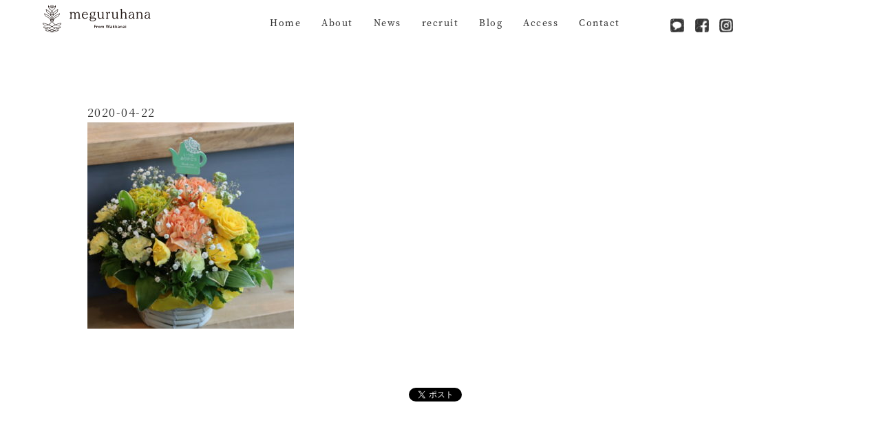

--- FILE ---
content_type: text/html; charset=UTF-8
request_url: https://meguruhana.jp/20200420154421_img_0250/
body_size: 19757
content:
<!DOCTYPE html>
<html dir="ltr" lang="ja"
	prefix="og: https://ogp.me/ns#" >
<head>
<meta charset="UTF-8">
<meta name="viewport" content="width=device-width, initial-scale=1">
<link rel="profile" href="https://gmpg.org/xfn/11">
<link rel="stylesheet" href="https://use.typekit.net/wvy4klf.css">
<link rel="stylesheet" href="https://use.typekit.net/wvy4klf.css">
<link href="https://fonts.googleapis.com/css?family=Homemade+Apple" rel="stylesheet">



<title>20200420154421_IMG_0250 | meguruhana</title>

		<!-- All in One SEO 4.3.6.1 - aioseo.com -->
		<meta name="robots" content="max-image-preview:large" />
		<meta name="google-site-verification" content="NqXQATsx2AvVXwRvMuIsubf-VLJ-RE6fV2wD1KJn3mA" />
		<link rel="canonical" href="https://meguruhana.jp/20200420154421_img_0250/" />
		<meta name="generator" content="All in One SEO (AIOSEO) 4.3.6.1 " />
		<meta property="og:locale" content="ja_JP" />
		<meta property="og:site_name" content="meguruhana |" />
		<meta property="og:type" content="article" />
		<meta property="og:title" content="20200420154421_IMG_0250 | meguruhana" />
		<meta property="og:url" content="https://meguruhana.jp/20200420154421_img_0250/" />
		<meta property="og:image" content="https://meguruhana.jp/wp-content/uploads/2020/03/logo-e1585212071749.png" />
		<meta property="og:image:secure_url" content="https://meguruhana.jp/wp-content/uploads/2020/03/logo-e1585212071749.png" />
		<meta property="article:published_time" content="2020-04-22T02:38:51+00:00" />
		<meta property="article:modified_time" content="2020-04-22T02:38:51+00:00" />
		<meta property="article:publisher" content="https://www.facebook.com/meguruhana/" />
		<meta name="twitter:card" content="summary" />
		<meta name="twitter:title" content="20200420154421_IMG_0250 | meguruhana" />
		<meta name="twitter:image" content="https://meguruhana.jp/wp-content/uploads/2020/03/logo-e1585212071749.png" />
		<script type="application/ld+json" class="aioseo-schema">
			{"@context":"https:\/\/schema.org","@graph":[{"@type":"BreadcrumbList","@id":"https:\/\/meguruhana.jp\/20200420154421_img_0250\/#breadcrumblist","itemListElement":[{"@type":"ListItem","@id":"https:\/\/meguruhana.jp\/#listItem","position":1,"item":{"@type":"WebPage","@id":"https:\/\/meguruhana.jp\/","name":"\u30db\u30fc\u30e0","description":"meguruhana\uff08\u30e1\u30b0\u30eb\u30cf\u30ca\uff09\u306f\u3001\u304a\u82b1\u306e\u5ec3\u68c4\u51e6\u52060\u3092\u76ee\u6307\u3059 \u5730\u7403\u74b0\u5883\u306b\u914d\u616e\u3057\u305f\u3001\u7a1a\u5185\u5e02\u306e\u5faa\u74b0\u578b\u82b1\u5c4b\u3067\u3059\u3002 \u5ec3\u68c4\u306b\u306a\u308b\u304a\u82b1\u304b\u3089\u5806\u80a5\u3092\u3064\u304f\u308a\u3001 \u5806\u80a5\u3092\u6d3b\u7528\u3057\u305f\u30ac\u30fc\u30c7\u30f3\u306e\u82b1\u3005\u3092\u30c9\u30e9\u30a4\u30d5\u30e9\u30ef\u30fc\u3084\u30d7\u30ea\u30b6\u30fc\u30d6\u30c9\u30d5\u30e9\u30ef\u30fc\u306b\u3059\u308b\u306a\u3069\u3001 \u65b0\u305f\u306a\u4fa1\u5024\u3092\u751f\u307f\u51fa\u3059\u53d6\u308a\u7d44\u307f\u3092\u65e5\u3005\u884c\u3063\u3066\u3044\u307e\u3059\u3002","url":"https:\/\/meguruhana.jp\/"},"nextItem":"https:\/\/meguruhana.jp\/20200420154421_img_0250\/#listItem"},{"@type":"ListItem","@id":"https:\/\/meguruhana.jp\/20200420154421_img_0250\/#listItem","position":2,"item":{"@type":"WebPage","@id":"https:\/\/meguruhana.jp\/20200420154421_img_0250\/","name":"20200420154421_IMG_0250","url":"https:\/\/meguruhana.jp\/20200420154421_img_0250\/"},"previousItem":"https:\/\/meguruhana.jp\/#listItem"}]},{"@type":"ItemPage","@id":"https:\/\/meguruhana.jp\/20200420154421_img_0250\/#itempage","url":"https:\/\/meguruhana.jp\/20200420154421_img_0250\/","name":"20200420154421_IMG_0250 | meguruhana","inLanguage":"ja","isPartOf":{"@id":"https:\/\/meguruhana.jp\/#website"},"breadcrumb":{"@id":"https:\/\/meguruhana.jp\/20200420154421_img_0250\/#breadcrumblist"},"author":{"@id":"https:\/\/meguruhana.jp\/author\/mutomeguru\/#author"},"creator":{"@id":"https:\/\/meguruhana.jp\/author\/mutomeguru\/#author"},"datePublished":"2020-04-22T02:38:51+09:00","dateModified":"2020-04-22T02:38:51+09:00"},{"@type":"Organization","@id":"https:\/\/meguruhana.jp\/#organization","name":"meguruhana\u7a1a\u5185","url":"https:\/\/meguruhana.jp\/","logo":{"@type":"ImageObject","url":"https:\/\/meguruhana.jp\/wp-content\/uploads\/2020\/03\/logo-e1585212071749.png","@id":"https:\/\/meguruhana.jp\/#organizationLogo","width":400,"height":129},"image":{"@id":"https:\/\/meguruhana.jp\/#organizationLogo"},"sameAs":["https:\/\/www.facebook.com\/meguruhana\/","https:\/\/www.instagram.com\/meguruhana\/"]},{"@type":"Person","@id":"https:\/\/meguruhana.jp\/author\/mutomeguru\/#author","url":"https:\/\/meguruhana.jp\/author\/mutomeguru\/","name":"mutomeguru","image":{"@type":"ImageObject","@id":"https:\/\/meguruhana.jp\/20200420154421_img_0250\/#authorImage","url":"https:\/\/secure.gravatar.com\/avatar\/4163accef86e3c882e870cf198b7c852?s=96&d=mm&r=g","width":96,"height":96,"caption":"mutomeguru"}},{"@type":"WebSite","@id":"https:\/\/meguruhana.jp\/#website","url":"https:\/\/meguruhana.jp\/","name":"meguruhana","inLanguage":"ja","publisher":{"@id":"https:\/\/meguruhana.jp\/#organization"}}]}
		</script>
		<!-- All in One SEO -->

<link rel='dns-prefetch' href='//fonts.googleapis.com' />
<link rel="alternate" type="application/rss+xml" title="meguruhana &raquo; フィード" href="https://meguruhana.jp/feed/" />
<link rel="alternate" type="application/rss+xml" title="meguruhana &raquo; コメントフィード" href="https://meguruhana.jp/comments/feed/" />
		<!-- This site uses the Google Analytics by MonsterInsights plugin v8.14.1 - Using Analytics tracking - https://www.monsterinsights.com/ -->
		<!-- Note: MonsterInsights is not currently configured on this site. The site owner needs to authenticate with Google Analytics in the MonsterInsights settings panel. -->
					<!-- No UA code set -->
				<!-- / Google Analytics by MonsterInsights -->
		<script>
window._wpemojiSettings = {"baseUrl":"https:\/\/s.w.org\/images\/core\/emoji\/15.0.3\/72x72\/","ext":".png","svgUrl":"https:\/\/s.w.org\/images\/core\/emoji\/15.0.3\/svg\/","svgExt":".svg","source":{"concatemoji":"https:\/\/meguruhana.jp\/wp-includes\/js\/wp-emoji-release.min.js?ver=6.5.7"}};
/*! This file is auto-generated */
!function(i,n){var o,s,e;function c(e){try{var t={supportTests:e,timestamp:(new Date).valueOf()};sessionStorage.setItem(o,JSON.stringify(t))}catch(e){}}function p(e,t,n){e.clearRect(0,0,e.canvas.width,e.canvas.height),e.fillText(t,0,0);var t=new Uint32Array(e.getImageData(0,0,e.canvas.width,e.canvas.height).data),r=(e.clearRect(0,0,e.canvas.width,e.canvas.height),e.fillText(n,0,0),new Uint32Array(e.getImageData(0,0,e.canvas.width,e.canvas.height).data));return t.every(function(e,t){return e===r[t]})}function u(e,t,n){switch(t){case"flag":return n(e,"\ud83c\udff3\ufe0f\u200d\u26a7\ufe0f","\ud83c\udff3\ufe0f\u200b\u26a7\ufe0f")?!1:!n(e,"\ud83c\uddfa\ud83c\uddf3","\ud83c\uddfa\u200b\ud83c\uddf3")&&!n(e,"\ud83c\udff4\udb40\udc67\udb40\udc62\udb40\udc65\udb40\udc6e\udb40\udc67\udb40\udc7f","\ud83c\udff4\u200b\udb40\udc67\u200b\udb40\udc62\u200b\udb40\udc65\u200b\udb40\udc6e\u200b\udb40\udc67\u200b\udb40\udc7f");case"emoji":return!n(e,"\ud83d\udc26\u200d\u2b1b","\ud83d\udc26\u200b\u2b1b")}return!1}function f(e,t,n){var r="undefined"!=typeof WorkerGlobalScope&&self instanceof WorkerGlobalScope?new OffscreenCanvas(300,150):i.createElement("canvas"),a=r.getContext("2d",{willReadFrequently:!0}),o=(a.textBaseline="top",a.font="600 32px Arial",{});return e.forEach(function(e){o[e]=t(a,e,n)}),o}function t(e){var t=i.createElement("script");t.src=e,t.defer=!0,i.head.appendChild(t)}"undefined"!=typeof Promise&&(o="wpEmojiSettingsSupports",s=["flag","emoji"],n.supports={everything:!0,everythingExceptFlag:!0},e=new Promise(function(e){i.addEventListener("DOMContentLoaded",e,{once:!0})}),new Promise(function(t){var n=function(){try{var e=JSON.parse(sessionStorage.getItem(o));if("object"==typeof e&&"number"==typeof e.timestamp&&(new Date).valueOf()<e.timestamp+604800&&"object"==typeof e.supportTests)return e.supportTests}catch(e){}return null}();if(!n){if("undefined"!=typeof Worker&&"undefined"!=typeof OffscreenCanvas&&"undefined"!=typeof URL&&URL.createObjectURL&&"undefined"!=typeof Blob)try{var e="postMessage("+f.toString()+"("+[JSON.stringify(s),u.toString(),p.toString()].join(",")+"));",r=new Blob([e],{type:"text/javascript"}),a=new Worker(URL.createObjectURL(r),{name:"wpTestEmojiSupports"});return void(a.onmessage=function(e){c(n=e.data),a.terminate(),t(n)})}catch(e){}c(n=f(s,u,p))}t(n)}).then(function(e){for(var t in e)n.supports[t]=e[t],n.supports.everything=n.supports.everything&&n.supports[t],"flag"!==t&&(n.supports.everythingExceptFlag=n.supports.everythingExceptFlag&&n.supports[t]);n.supports.everythingExceptFlag=n.supports.everythingExceptFlag&&!n.supports.flag,n.DOMReady=!1,n.readyCallback=function(){n.DOMReady=!0}}).then(function(){return e}).then(function(){var e;n.supports.everything||(n.readyCallback(),(e=n.source||{}).concatemoji?t(e.concatemoji):e.wpemoji&&e.twemoji&&(t(e.twemoji),t(e.wpemoji)))}))}((window,document),window._wpemojiSettings);
</script>
<link rel='stylesheet' id='astra-theme-css-css' href='https://meguruhana.jp/wp-content/themes/astra/assets/css/minified/style.min.css?ver=2.3.2' media='all' />
<style id='astra-theme-css-inline-css'>
html{font-size:100%;}a,.page-title{color:#aaaaaa;}a:hover,a:focus{color:#999999;}body,button,input,select,textarea,.ast-button,.ast-custom-button{font-family:'Noto Serif JP',serif;font-weight:400;font-size:16px;font-size:1rem;}blockquote{color:#000000;}h1,.entry-content h1,h2,.entry-content h2,h3,.entry-content h3,h4,.entry-content h4,h5,.entry-content h5,h6,.entry-content h6,.site-title,.site-title a{font-family:'Noto Sans JP',sans-serif;font-weight:400;}.site-title{font-size:35px;font-size:2.1875rem;}header .site-logo-img .custom-logo-link img{max-width:290px;}.astra-logo-svg{width:290px;}.ast-archive-description .ast-archive-title{font-size:40px;font-size:2.5rem;}.site-header .site-description{font-size:15px;font-size:0.9375rem;}.entry-title{font-size:40px;font-size:2.5rem;}.comment-reply-title{font-size:26px;font-size:1.625rem;}.ast-comment-list #cancel-comment-reply-link{font-size:16px;font-size:1rem;}h1,.entry-content h1{font-size:40px;font-size:2.5rem;font-weight:400;font-family:'Noto Serif JP',serif;}h2,.entry-content h2{font-size:30px;font-size:1.875rem;font-weight:400;font-family:'Noto Serif JP',serif;}h3,.entry-content h3{font-size:25px;font-size:1.5625rem;font-weight:400;font-family:'Noto Serif JP',serif;}h4,.entry-content h4{font-size:20px;font-size:1.25rem;}h5,.entry-content h5{font-size:18px;font-size:1.125rem;}h6,.entry-content h6{font-size:15px;font-size:0.9375rem;}.ast-single-post .entry-title,.page-title{font-size:30px;font-size:1.875rem;}#secondary,#secondary button,#secondary input,#secondary select,#secondary textarea{font-size:16px;font-size:1rem;}::selection{background-color:#ff88a7;color:#000000;}body,h1,.entry-title a,.entry-content h1,h2,.entry-content h2,h3,.entry-content h3,h4,.entry-content h4,h5,.entry-content h5,h6,.entry-content h6,.wc-block-grid__product-title{color:#333333;}.tagcloud a:hover,.tagcloud a:focus,.tagcloud a.current-item{color:#000000;border-color:#aaaaaa;background-color:#aaaaaa;}.main-header-menu a,.ast-header-custom-item a{color:#333333;}.main-header-menu li:hover > a,.main-header-menu li:hover > .ast-menu-toggle,.main-header-menu .ast-masthead-custom-menu-items a:hover,.main-header-menu li.focus > a,.main-header-menu li.focus > .ast-menu-toggle,.main-header-menu .current-menu-item > a,.main-header-menu .current-menu-ancestor > a,.main-header-menu .current_page_item > a,.main-header-menu .current-menu-item > .ast-menu-toggle,.main-header-menu .current-menu-ancestor > .ast-menu-toggle,.main-header-menu .current_page_item > .ast-menu-toggle{color:#aaaaaa;}input:focus,input[type="text"]:focus,input[type="email"]:focus,input[type="url"]:focus,input[type="password"]:focus,input[type="reset"]:focus,input[type="search"]:focus,textarea:focus{border-color:#aaaaaa;}input[type="radio"]:checked,input[type=reset],input[type="checkbox"]:checked,input[type="checkbox"]:hover:checked,input[type="checkbox"]:focus:checked,input[type=range]::-webkit-slider-thumb{border-color:#aaaaaa;background-color:#aaaaaa;box-shadow:none;}.site-footer a:hover + .post-count,.site-footer a:focus + .post-count{background:#aaaaaa;border-color:#aaaaaa;}.ast-small-footer{color:#0a0a0a;}.ast-small-footer > .ast-footer-overlay{background-color:#fcb5d9;}.footer-adv .footer-adv-overlay{border-top-style:solid;border-top-width:0;}.footer-adv .widget-title,.footer-adv .widget-title a{color:#ffffff;}.footer-adv{color:#ffffff;}.footer-adv-overlay{background-color:#ff88a7;}.ast-comment-meta{line-height:1.666666667;font-size:13px;font-size:0.8125rem;}.single .nav-links .nav-previous,.single .nav-links .nav-next,.single .ast-author-details .author-title,.ast-comment-meta{color:#aaaaaa;}.entry-meta,.entry-meta *{line-height:1.45;color:#aaaaaa;}.entry-meta a:hover,.entry-meta a:hover *,.entry-meta a:focus,.entry-meta a:focus *{color:#999999;}.ast-404-layout-1 .ast-404-text{font-size:200px;font-size:12.5rem;}.widget-title{font-size:22px;font-size:1.375rem;color:#333333;}#cat option,.secondary .calendar_wrap thead a,.secondary .calendar_wrap thead a:visited{color:#aaaaaa;}.secondary .calendar_wrap #today,.ast-progress-val span{background:#aaaaaa;}.secondary a:hover + .post-count,.secondary a:focus + .post-count{background:#aaaaaa;border-color:#aaaaaa;}.calendar_wrap #today > a{color:#000000;}.ast-pagination a,.page-links .page-link,.single .post-navigation a{color:#aaaaaa;}.ast-pagination a:hover,.ast-pagination a:focus,.ast-pagination > span:hover:not(.dots),.ast-pagination > span.current,.page-links > .page-link,.page-links .page-link:hover,.post-navigation a:hover{color:#999999;}.ast-header-break-point .ast-mobile-menu-buttons-minimal.menu-toggle{background:transparent;color:#ff88a7;}.ast-header-break-point .ast-mobile-menu-buttons-outline.menu-toggle{background:transparent;border:1px solid #ff88a7;color:#ff88a7;}.ast-header-break-point .ast-mobile-menu-buttons-fill.menu-toggle{background:#ff88a7;color:#000000;}.elementor-button-wrapper .elementor-button,.elementor-button-wrapper .elementor-button:visited,.wp-block-button .wp-block-button__link{border-style:solid;border-top-width:0;border-right-width:0;border-left-width:0;border-bottom-width:0;color:#000000;border-color:#ff88a7;background-color:#ff88a7;font-family:inherit;font-weight:inherit;line-height:1;}body .elementor-button.elementor-size-sm,body .elementor-button.elementor-size-xs,body .elementor-button.elementor-size-md,body .elementor-button.elementor-size-lg,body .elementor-button.elementor-size-xl,body .elementor-button,.wp-block-button .wp-block-button__link{border-radius:2px;padding-top:10px;padding-right:40px;padding-bottom:10px;padding-left:40px;}.elementor-button-wrapper .elementor-button:hover,.elementor-button-wrapper .elementor-button:focus,.wp-block-button .wp-block-button__link:hover,.wp-block-button .wp-block-button__link:focus{color:#000000;background-color:#999999;border-color:#999999;}.menu-toggle,button,.ast-button,.ast-custom-button,.button,input#submit,input[type="button"],input[type="submit"],input[type="reset"]{border-style:solid;border-top-width:0;border-right-width:0;border-left-width:0;border-bottom-width:0;color:#000000;border-color:#ff88a7;background-color:#ff88a7;border-radius:2px;padding-top:10px;padding-right:40px;padding-bottom:10px;padding-left:40px;font-family:inherit;font-weight:inherit;line-height:1;}button:focus,.menu-toggle:hover,button:hover,.ast-button:hover,.button:hover,input[type=reset]:hover,input[type=reset]:focus,input#submit:hover,input#submit:focus,input[type="button"]:hover,input[type="button"]:focus,input[type="submit"]:hover,input[type="submit"]:focus{color:#000000;background-color:#999999;border-color:#999999;}.main-header-bar .button-custom-menu-item .ast-custom-button-link .ast-custom-button{color:#ffffff;background-color:#ff88a7;border-style:solid;border-top-width:0px;border-right-width:0px;border-left-width:0px;border-bottom-width:0px;}.main-header-bar .button-custom-menu-item .ast-custom-button-link .ast-custom-button:hover{color:#636363;background-color:#ffc0d0;}.ast-theme-transparent-header .main-header-bar .button-custom-menu-item .ast-custom-button-link .ast-custom-button{border-style:solid;}@media (min-width:545px){.ast-page-builder-template .comments-area,.single.ast-page-builder-template .entry-header,.single.ast-page-builder-template .post-navigation{max-width:1491px;margin-left:auto;margin-right:auto;}}@media (max-width:768px){.ast-archive-description .ast-archive-title{font-size:40px;}.entry-title{font-size:30px;}h1,.entry-content h1{font-size:30px;}h2,.entry-content h2{font-size:25px;}h3,.entry-content h3{font-size:20px;}.ast-single-post .entry-title,.page-title{font-size:30px;}}@media (max-width:544px){.ast-archive-description .ast-archive-title{font-size:40px;}.entry-title{font-size:30px;}h1,.entry-content h1{font-size:30px;}h2,.entry-content h2{font-size:25px;}h3,.entry-content h3{font-size:20px;}.ast-single-post .entry-title,.page-title{font-size:30px;}}@media (max-width:768px){html{font-size:91.2%;}}@media (max-width:544px){html{font-size:91.2%;}}@media (min-width:769px){.ast-container{max-width:1491px;}}@font-face {font-family: "Astra";src: url( https://meguruhana.jp/wp-content/themes/astra/assets/fonts/astra.woff) format("woff"),url( https://meguruhana.jp/wp-content/themes/astra/assets/fonts/astra.ttf) format("truetype"),url( https://meguruhana.jp/wp-content/themes/astra/assets/fonts/astra.svg#astra) format("svg");font-weight: normal;font-style: normal;font-display: fallback;}@media (max-width:920px) {.main-header-bar .main-header-bar-navigation{display:none;}}@media (min-width:769px){.blog .site-content > .ast-container,.archive .site-content > .ast-container,.search .site-content > .ast-container{max-width:1080px;}}@media (min-width:769px){.single-post .site-content > .ast-container{max-width:1080px;}}.ast-desktop .main-header-menu.submenu-with-border .sub-menu,.ast-desktop .main-header-menu.submenu-with-border .children,.ast-desktop .main-header-menu.submenu-with-border .astra-full-megamenu-wrapper{border-color:#ff88a7;}.ast-desktop .main-header-menu.submenu-with-border .sub-menu,.ast-desktop .main-header-menu.submenu-with-border .children{border-top-width:2px;border-right-width:0px;border-left-width:0px;border-bottom-width:0px;border-style:solid;}.ast-desktop .main-header-menu.submenu-with-border .sub-menu .sub-menu,.ast-desktop .main-header-menu.submenu-with-border .children .children{top:-2px;}.ast-desktop .main-header-menu.submenu-with-border .sub-menu a,.ast-desktop .main-header-menu.submenu-with-border .children a{border-bottom-width:0px;border-style:solid;border-color:#eaeaea;}@media (min-width:769px){.main-header-menu .sub-menu li.ast-left-align-sub-menu:hover > ul,.main-header-menu .sub-menu li.ast-left-align-sub-menu.focus > ul{margin-left:-0px;}}.ast-small-footer{border-top-style:solid;border-top-width:1px;border-top-color:#7a7a7a;}.ast-small-footer-wrap{text-align:center;}@media (max-width:920px){.ast-404-layout-1 .ast-404-text{font-size:100px;font-size:6.25rem;}}.ast-breadcrumbs .trail-browse,.ast-breadcrumbs .trail-items,.ast-breadcrumbs .trail-items li{display:inline-block;margin:0;padding:0;border:none;background:inherit;text-indent:0;}.ast-breadcrumbs .trail-browse{font-size:inherit;font-style:inherit;font-weight:inherit;color:inherit;}.ast-breadcrumbs .trail-items{list-style:none;}.trail-items li::after{padding:0 0.3em;content:"»";}.trail-items li:last-of-type::after{display:none;}.ast-header-break-point .site-header{border-bottom-width:1px;}@media (min-width:769px){.main-header-bar{border-bottom-width:1px;}}.ast-safari-browser-less-than-11 .main-header-menu .menu-item, .ast-safari-browser-less-than-11 .main-header-bar .ast-masthead-custom-menu-items{display:block;}.main-header-menu .menu-item, .main-header-bar .ast-masthead-custom-menu-items{-js-display:flex;display:flex;-webkit-box-pack:center;-webkit-justify-content:center;-moz-box-pack:center;-ms-flex-pack:center;justify-content:center;-webkit-box-orient:vertical;-webkit-box-direction:normal;-webkit-flex-direction:column;-moz-box-orient:vertical;-moz-box-direction:normal;-ms-flex-direction:column;flex-direction:column;}.main-header-menu > .menu-item > a{height:100%;-webkit-box-align:center;-webkit-align-items:center;-moz-box-align:center;-ms-flex-align:center;align-items:center;-js-display:flex;display:flex;}.ast-primary-menu-disabled .main-header-bar .ast-masthead-custom-menu-items{flex:unset;}
</style>
<link rel='stylesheet' id='astra-google-fonts-css' href='//fonts.googleapis.com/css?family=Noto+Serif+JP%3A400%2C%7CNoto+Sans+JP%3A400%2C&#038;display=fallback&#038;ver=2.3.2' media='all' />
<link rel='stylesheet' id='astra-menu-animation-css' href='https://meguruhana.jp/wp-content/themes/astra/assets/css/minified/menu-animation.min.css?ver=2.3.2' media='all' />
<link rel='stylesheet' id='sbi_styles-css' href='https://meguruhana.jp/wp-content/plugins/instagram-feed/css/sbi-styles.min.css?ver=6.1.4' media='all' />
<style id='wp-emoji-styles-inline-css'>

	img.wp-smiley, img.emoji {
		display: inline !important;
		border: none !important;
		box-shadow: none !important;
		height: 1em !important;
		width: 1em !important;
		margin: 0 0.07em !important;
		vertical-align: -0.1em !important;
		background: none !important;
		padding: 0 !important;
	}
</style>
<link rel='stylesheet' id='wp-block-library-css' href='https://meguruhana.jp/wp-includes/css/dist/block-library/style.min.css?ver=6.5.7' media='all' />
<style id='classic-theme-styles-inline-css'>
/*! This file is auto-generated */
.wp-block-button__link{color:#fff;background-color:#32373c;border-radius:9999px;box-shadow:none;text-decoration:none;padding:calc(.667em + 2px) calc(1.333em + 2px);font-size:1.125em}.wp-block-file__button{background:#32373c;color:#fff;text-decoration:none}
</style>
<style id='global-styles-inline-css'>
body{--wp--preset--color--black: #000000;--wp--preset--color--cyan-bluish-gray: #abb8c3;--wp--preset--color--white: #ffffff;--wp--preset--color--pale-pink: #f78da7;--wp--preset--color--vivid-red: #cf2e2e;--wp--preset--color--luminous-vivid-orange: #ff6900;--wp--preset--color--luminous-vivid-amber: #fcb900;--wp--preset--color--light-green-cyan: #7bdcb5;--wp--preset--color--vivid-green-cyan: #00d084;--wp--preset--color--pale-cyan-blue: #8ed1fc;--wp--preset--color--vivid-cyan-blue: #0693e3;--wp--preset--color--vivid-purple: #9b51e0;--wp--preset--gradient--vivid-cyan-blue-to-vivid-purple: linear-gradient(135deg,rgba(6,147,227,1) 0%,rgb(155,81,224) 100%);--wp--preset--gradient--light-green-cyan-to-vivid-green-cyan: linear-gradient(135deg,rgb(122,220,180) 0%,rgb(0,208,130) 100%);--wp--preset--gradient--luminous-vivid-amber-to-luminous-vivid-orange: linear-gradient(135deg,rgba(252,185,0,1) 0%,rgba(255,105,0,1) 100%);--wp--preset--gradient--luminous-vivid-orange-to-vivid-red: linear-gradient(135deg,rgba(255,105,0,1) 0%,rgb(207,46,46) 100%);--wp--preset--gradient--very-light-gray-to-cyan-bluish-gray: linear-gradient(135deg,rgb(238,238,238) 0%,rgb(169,184,195) 100%);--wp--preset--gradient--cool-to-warm-spectrum: linear-gradient(135deg,rgb(74,234,220) 0%,rgb(151,120,209) 20%,rgb(207,42,186) 40%,rgb(238,44,130) 60%,rgb(251,105,98) 80%,rgb(254,248,76) 100%);--wp--preset--gradient--blush-light-purple: linear-gradient(135deg,rgb(255,206,236) 0%,rgb(152,150,240) 100%);--wp--preset--gradient--blush-bordeaux: linear-gradient(135deg,rgb(254,205,165) 0%,rgb(254,45,45) 50%,rgb(107,0,62) 100%);--wp--preset--gradient--luminous-dusk: linear-gradient(135deg,rgb(255,203,112) 0%,rgb(199,81,192) 50%,rgb(65,88,208) 100%);--wp--preset--gradient--pale-ocean: linear-gradient(135deg,rgb(255,245,203) 0%,rgb(182,227,212) 50%,rgb(51,167,181) 100%);--wp--preset--gradient--electric-grass: linear-gradient(135deg,rgb(202,248,128) 0%,rgb(113,206,126) 100%);--wp--preset--gradient--midnight: linear-gradient(135deg,rgb(2,3,129) 0%,rgb(40,116,252) 100%);--wp--preset--font-size--small: 13px;--wp--preset--font-size--medium: 20px;--wp--preset--font-size--large: 36px;--wp--preset--font-size--x-large: 42px;--wp--preset--spacing--20: 0.44rem;--wp--preset--spacing--30: 0.67rem;--wp--preset--spacing--40: 1rem;--wp--preset--spacing--50: 1.5rem;--wp--preset--spacing--60: 2.25rem;--wp--preset--spacing--70: 3.38rem;--wp--preset--spacing--80: 5.06rem;--wp--preset--shadow--natural: 6px 6px 9px rgba(0, 0, 0, 0.2);--wp--preset--shadow--deep: 12px 12px 50px rgba(0, 0, 0, 0.4);--wp--preset--shadow--sharp: 6px 6px 0px rgba(0, 0, 0, 0.2);--wp--preset--shadow--outlined: 6px 6px 0px -3px rgba(255, 255, 255, 1), 6px 6px rgba(0, 0, 0, 1);--wp--preset--shadow--crisp: 6px 6px 0px rgba(0, 0, 0, 1);}:where(.is-layout-flex){gap: 0.5em;}:where(.is-layout-grid){gap: 0.5em;}body .is-layout-flex{display: flex;}body .is-layout-flex{flex-wrap: wrap;align-items: center;}body .is-layout-flex > *{margin: 0;}body .is-layout-grid{display: grid;}body .is-layout-grid > *{margin: 0;}:where(.wp-block-columns.is-layout-flex){gap: 2em;}:where(.wp-block-columns.is-layout-grid){gap: 2em;}:where(.wp-block-post-template.is-layout-flex){gap: 1.25em;}:where(.wp-block-post-template.is-layout-grid){gap: 1.25em;}.has-black-color{color: var(--wp--preset--color--black) !important;}.has-cyan-bluish-gray-color{color: var(--wp--preset--color--cyan-bluish-gray) !important;}.has-white-color{color: var(--wp--preset--color--white) !important;}.has-pale-pink-color{color: var(--wp--preset--color--pale-pink) !important;}.has-vivid-red-color{color: var(--wp--preset--color--vivid-red) !important;}.has-luminous-vivid-orange-color{color: var(--wp--preset--color--luminous-vivid-orange) !important;}.has-luminous-vivid-amber-color{color: var(--wp--preset--color--luminous-vivid-amber) !important;}.has-light-green-cyan-color{color: var(--wp--preset--color--light-green-cyan) !important;}.has-vivid-green-cyan-color{color: var(--wp--preset--color--vivid-green-cyan) !important;}.has-pale-cyan-blue-color{color: var(--wp--preset--color--pale-cyan-blue) !important;}.has-vivid-cyan-blue-color{color: var(--wp--preset--color--vivid-cyan-blue) !important;}.has-vivid-purple-color{color: var(--wp--preset--color--vivid-purple) !important;}.has-black-background-color{background-color: var(--wp--preset--color--black) !important;}.has-cyan-bluish-gray-background-color{background-color: var(--wp--preset--color--cyan-bluish-gray) !important;}.has-white-background-color{background-color: var(--wp--preset--color--white) !important;}.has-pale-pink-background-color{background-color: var(--wp--preset--color--pale-pink) !important;}.has-vivid-red-background-color{background-color: var(--wp--preset--color--vivid-red) !important;}.has-luminous-vivid-orange-background-color{background-color: var(--wp--preset--color--luminous-vivid-orange) !important;}.has-luminous-vivid-amber-background-color{background-color: var(--wp--preset--color--luminous-vivid-amber) !important;}.has-light-green-cyan-background-color{background-color: var(--wp--preset--color--light-green-cyan) !important;}.has-vivid-green-cyan-background-color{background-color: var(--wp--preset--color--vivid-green-cyan) !important;}.has-pale-cyan-blue-background-color{background-color: var(--wp--preset--color--pale-cyan-blue) !important;}.has-vivid-cyan-blue-background-color{background-color: var(--wp--preset--color--vivid-cyan-blue) !important;}.has-vivid-purple-background-color{background-color: var(--wp--preset--color--vivid-purple) !important;}.has-black-border-color{border-color: var(--wp--preset--color--black) !important;}.has-cyan-bluish-gray-border-color{border-color: var(--wp--preset--color--cyan-bluish-gray) !important;}.has-white-border-color{border-color: var(--wp--preset--color--white) !important;}.has-pale-pink-border-color{border-color: var(--wp--preset--color--pale-pink) !important;}.has-vivid-red-border-color{border-color: var(--wp--preset--color--vivid-red) !important;}.has-luminous-vivid-orange-border-color{border-color: var(--wp--preset--color--luminous-vivid-orange) !important;}.has-luminous-vivid-amber-border-color{border-color: var(--wp--preset--color--luminous-vivid-amber) !important;}.has-light-green-cyan-border-color{border-color: var(--wp--preset--color--light-green-cyan) !important;}.has-vivid-green-cyan-border-color{border-color: var(--wp--preset--color--vivid-green-cyan) !important;}.has-pale-cyan-blue-border-color{border-color: var(--wp--preset--color--pale-cyan-blue) !important;}.has-vivid-cyan-blue-border-color{border-color: var(--wp--preset--color--vivid-cyan-blue) !important;}.has-vivid-purple-border-color{border-color: var(--wp--preset--color--vivid-purple) !important;}.has-vivid-cyan-blue-to-vivid-purple-gradient-background{background: var(--wp--preset--gradient--vivid-cyan-blue-to-vivid-purple) !important;}.has-light-green-cyan-to-vivid-green-cyan-gradient-background{background: var(--wp--preset--gradient--light-green-cyan-to-vivid-green-cyan) !important;}.has-luminous-vivid-amber-to-luminous-vivid-orange-gradient-background{background: var(--wp--preset--gradient--luminous-vivid-amber-to-luminous-vivid-orange) !important;}.has-luminous-vivid-orange-to-vivid-red-gradient-background{background: var(--wp--preset--gradient--luminous-vivid-orange-to-vivid-red) !important;}.has-very-light-gray-to-cyan-bluish-gray-gradient-background{background: var(--wp--preset--gradient--very-light-gray-to-cyan-bluish-gray) !important;}.has-cool-to-warm-spectrum-gradient-background{background: var(--wp--preset--gradient--cool-to-warm-spectrum) !important;}.has-blush-light-purple-gradient-background{background: var(--wp--preset--gradient--blush-light-purple) !important;}.has-blush-bordeaux-gradient-background{background: var(--wp--preset--gradient--blush-bordeaux) !important;}.has-luminous-dusk-gradient-background{background: var(--wp--preset--gradient--luminous-dusk) !important;}.has-pale-ocean-gradient-background{background: var(--wp--preset--gradient--pale-ocean) !important;}.has-electric-grass-gradient-background{background: var(--wp--preset--gradient--electric-grass) !important;}.has-midnight-gradient-background{background: var(--wp--preset--gradient--midnight) !important;}.has-small-font-size{font-size: var(--wp--preset--font-size--small) !important;}.has-medium-font-size{font-size: var(--wp--preset--font-size--medium) !important;}.has-large-font-size{font-size: var(--wp--preset--font-size--large) !important;}.has-x-large-font-size{font-size: var(--wp--preset--font-size--x-large) !important;}
.wp-block-navigation a:where(:not(.wp-element-button)){color: inherit;}
:where(.wp-block-post-template.is-layout-flex){gap: 1.25em;}:where(.wp-block-post-template.is-layout-grid){gap: 1.25em;}
:where(.wp-block-columns.is-layout-flex){gap: 2em;}:where(.wp-block-columns.is-layout-grid){gap: 2em;}
.wp-block-pullquote{font-size: 1.5em;line-height: 1.6;}
</style>
<link rel='stylesheet' id='contact-form-7-css' href='https://meguruhana.jp/wp-content/plugins/contact-form-7/includes/css/styles.css?ver=5.3.2' media='all' />
<link rel='stylesheet' id='astra-contact-form-7-css' href='https://meguruhana.jp/wp-content/themes/astra/assets/css/minified/compatibility/contact-form-7.min.css?ver=2.3.2' media='all' />
<link rel='stylesheet' id='contact-form-7-confirm-css' href='https://meguruhana.jp/wp-content/plugins/contact-form-7-add-confirm/includes/css/styles.css?ver=5.1' media='all' />
<link rel='stylesheet' id='whats-new-style-css' href='https://meguruhana.jp/wp-content/plugins/whats-new-genarator/whats-new.css?ver=2.0.2' media='all' />
<link rel='stylesheet' id='hfe-style-css' href='https://meguruhana.jp/wp-content/plugins/header-footer-elementor/assets/css/header-footer-elementor.css?ver=1.6.13' media='all' />
<link rel='stylesheet' id='elementor-icons-css' href='https://meguruhana.jp/wp-content/plugins/elementor/assets/lib/eicons/css/elementor-icons.min.css?ver=5.18.0' media='all' />
<link rel='stylesheet' id='elementor-frontend-legacy-css' href='https://meguruhana.jp/wp-content/plugins/elementor/assets/css/frontend-legacy.min.css?ver=3.12.2' media='all' />
<link rel='stylesheet' id='elementor-frontend-css' href='https://meguruhana.jp/wp-content/plugins/elementor/assets/css/frontend.min.css?ver=3.12.2' media='all' />
<link rel='stylesheet' id='swiper-css' href='https://meguruhana.jp/wp-content/plugins/elementor/assets/lib/swiper/css/swiper.min.css?ver=5.3.6' media='all' />
<link rel='stylesheet' id='elementor-post-9-css' href='https://meguruhana.jp/wp-content/uploads/elementor/css/post-9.css?ver=1683463645' media='all' />
<link rel='stylesheet' id='elementor-pro-css' href='https://meguruhana.jp/wp-content/plugins/elementor-pro/assets/css/frontend.min.css?ver=3.12.3' media='all' />
<link rel='stylesheet' id='full-screen-menu-frontend-css' href='https://meguruhana.jp/wp-content/plugins/full-screen-menu-for-elementor/assets/css/frontend.min.css?ver=1.0.6' media='all' />
<link rel='stylesheet' id='elementor-global-css' href='https://meguruhana.jp/wp-content/uploads/elementor/css/global.css?ver=1683463645' media='all' />
<link rel='stylesheet' id='elementor-post-901-css' href='https://meguruhana.jp/wp-content/uploads/elementor/css/post-901.css?ver=1683463645' media='all' />
<link rel='stylesheet' id='hfe-widgets-style-css' href='https://meguruhana.jp/wp-content/plugins/header-footer-elementor/inc/widgets-css/frontend.css?ver=1.6.13' media='all' />
<link rel='stylesheet' id='elementor-post-1035-css' href='https://meguruhana.jp/wp-content/uploads/elementor/css/post-1035.css?ver=1683463645' media='all' />
<link rel='stylesheet' id='chld_thm_cfg_child-css' href='https://meguruhana.jp/wp-content/themes/astra-child/style.css?ver=2.3.2.1584064888' media='all' />
<link rel='stylesheet' id='fancybox-css' href='https://meguruhana.jp/wp-content/plugins/easy-fancybox/fancybox/1.5.4/jquery.fancybox.min.css?ver=6.5.7' media='screen' />
<link rel='stylesheet' id='tablepress-default-css' href='https://meguruhana.jp/wp-content/plugins/tablepress/css/build/default.css?ver=2.1.2' media='all' />
<link rel='stylesheet' id='google-fonts-1-css' href='https://fonts.googleapis.com/css?family=Noto+Sans+JP%3A100%2C100italic%2C200%2C200italic%2C300%2C300italic%2C400%2C400italic%2C500%2C500italic%2C600%2C600italic%2C700%2C700italic%2C800%2C800italic%2C900%2C900italic%7CNoto+Serif+JP%3A100%2C100italic%2C200%2C200italic%2C300%2C300italic%2C400%2C400italic%2C500%2C500italic%2C600%2C600italic%2C700%2C700italic%2C800%2C800italic%2C900%2C900italic&#038;display=auto&#038;ver=6.5.7' media='all' />
<link rel='stylesheet' id='elementor-icons-shared-0-css' href='https://meguruhana.jp/wp-content/plugins/elementor/assets/lib/font-awesome/css/fontawesome.min.css?ver=5.15.3' media='all' />
<link rel='stylesheet' id='elementor-icons-fa-solid-css' href='https://meguruhana.jp/wp-content/plugins/elementor/assets/lib/font-awesome/css/solid.min.css?ver=5.15.3' media='all' />
<link rel='stylesheet' id='elementor-icons-fa-regular-css' href='https://meguruhana.jp/wp-content/plugins/elementor/assets/lib/font-awesome/css/regular.min.css?ver=5.15.3' media='all' />
<link rel="preconnect" href="https://fonts.gstatic.com/" crossorigin><!--[if IE]>
<script src="https://meguruhana.jp/wp-content/themes/astra/assets/js/minified/flexibility.min.js?ver=2.3.2" id="astra-flexibility-js"></script>
<script id="astra-flexibility-js-after">
flexibility(document.documentElement);
</script>
<![endif]-->
<script src="https://meguruhana.jp/wp-includes/js/jquery/jquery.min.js?ver=3.7.1" id="jquery-core-js"></script>
<script src="https://meguruhana.jp/wp-includes/js/jquery/jquery-migrate.min.js?ver=3.4.1" id="jquery-migrate-js"></script>
<link rel="https://api.w.org/" href="https://meguruhana.jp/wp-json/" /><link rel="alternate" type="application/json" href="https://meguruhana.jp/wp-json/wp/v2/media/701" /><link rel="EditURI" type="application/rsd+xml" title="RSD" href="https://meguruhana.jp/xmlrpc.php?rsd" />
<meta name="generator" content="WordPress 6.5.7" />
<link rel='shortlink' href='https://meguruhana.jp/?p=701' />
<link rel="alternate" type="application/json+oembed" href="https://meguruhana.jp/wp-json/oembed/1.0/embed?url=https%3A%2F%2Fmeguruhana.jp%2F20200420154421_img_0250%2F" />
<link rel="alternate" type="text/xml+oembed" href="https://meguruhana.jp/wp-json/oembed/1.0/embed?url=https%3A%2F%2Fmeguruhana.jp%2F20200420154421_img_0250%2F&#038;format=xml" />
	<link rel="preconnect" href="https://fonts.googleapis.com">
	<link rel="preconnect" href="https://fonts.gstatic.com">
	<link href='https://fonts.googleapis.com/css2?display=swap&family=Dancing+Script:wght@700' rel='stylesheet'>
		<!-- GA Google Analytics @ https://m0n.co/ga -->
		<script async src="https://www.googletagmanager.com/gtag/js?id=G-DWK07Z6E9C"></script>
		<script>
			window.dataLayer = window.dataLayer || [];
			function gtag(){dataLayer.push(arguments);}
			gtag('js', new Date());
			gtag('config', 'G-DWK07Z6E9C');
		</script>

	<meta name="generator" content="Elementor 3.12.2; features: a11y_improvements, additional_custom_breakpoints; settings: css_print_method-external, google_font-enabled, font_display-auto">
<style>.recentcomments a{display:inline !important;padding:0 !important;margin:0 !important;}</style>
<!-- BEGIN: WP Social Bookmarking Light HEAD -->


<script>
    (function (d, s, id) {
        var js, fjs = d.getElementsByTagName(s)[0];
        if (d.getElementById(id)) return;
        js = d.createElement(s);
        js.id = id;
        js.src = "//connect.facebook.net/ja_JP/sdk.js#xfbml=1&version=v2.7";
        fjs.parentNode.insertBefore(js, fjs);
    }(document, 'script', 'facebook-jssdk'));
</script>

<style type="text/css">
    .wp_social_bookmarking_light{
    border: 0 !important;
    padding: 10px 0 20px 0 !important;
    margin: 0 !important;
}
.wp_social_bookmarking_light div{
    float: left !important;
    border: 0 !important;
    padding: 0 !important;
    margin: 0 5px 0px 0 !important;
    min-height: 30px !important;
    line-height: 18px !important;
    text-indent: 0 !important;
}
.wp_social_bookmarking_light img{
    border: 0 !important;
    padding: 0;
    margin: 0;
    vertical-align: top !important;
}
.wp_social_bookmarking_light_clear{
    clear: both !important;
}
#fb-root{
    display: none;
}
.wsbl_facebook_like iframe{
    max-width: none !important;
}
.wsbl_pinterest a{
    border: 0px !important;
}
</style>
<!-- END: WP Social Bookmarking Light HEAD -->
<link rel="icon" href="https://meguruhana.jp/wp-content/uploads/2020/07/cropped-favi1-32x32.png" sizes="32x32" />
<link rel="icon" href="https://meguruhana.jp/wp-content/uploads/2020/07/cropped-favi1-192x192.png" sizes="192x192" />
<link rel="apple-touch-icon" href="https://meguruhana.jp/wp-content/uploads/2020/07/cropped-favi1-180x180.png" />
<meta name="msapplication-TileImage" content="https://meguruhana.jp/wp-content/uploads/2020/07/cropped-favi1-270x270.png" />
		<style id="wp-custom-css">
			#Gnav{
	margin-left:80px;
}

body {
    font-family:Yu Gothic Medium , 游ゴシック Medium, YuGothic, 游ゴシック体", "ヒラギノ角ゴ Pro W3", "メイリオ", "sans-serif";
    }


h2,h3,h4,h5,p,span,div{
	letter-spacing:1.5px;
}

#Gnav .elementor-item{
	font-weight:400;
}

.elementor-pagination{
	margin-top:30px;
	margin-bottom:100px;
}




/*インスタグラムのボタン削除*/
.sb_instagram_header , .sbi_no_avatar{
	display:none;
}
	
	#sbi_load .sbi_follow_btn{
		display:none;
	}

#sb_instagram #sbi_load{
	display:none;
}

.postid-1004 .single-nav{
	top:160px;
}


/*ボタン削除終了*/
div.whatsnew a:hover {
  background-color:#fafafa !important;
}
div .whatsnew dl{
	border-top:0.5px solid #999;
}
div .whatsnew{
			border-bottom:0.5px solid #999;
}

.whatsnew a{
	margin-left:0px;
	font-family:Noto Sans JP;
	color:#333333;
	font-size:14px;
}

div .whatsnew dt{a
	color:#333333;
}

div .whatsnew .newmark{
	position:relative;
	padding-bottom:3px;
	height:auto;
	top:-2.5px;
	background:#333;
	color:#fff;
	font-family:Noto Sans JP;
	left:15px;
}c

#news-post .elementor-post__thumbnail img{
	display:block;
	width:220px;
	height:140px;
	margin-top:-10px;
	
}

#news-post .elementor-post__excerpt p:after{
content: "...";
    bottom: 0;
    right: 0;		
}


#news-post .elementor-post__thumbnail img:hover{
	opacity:0.5;
}	

#news-post .elementor-post {
	border-bottom:0.3px solid #c8c8c8;

	padding-top:35px;
	padding-bottom:35px;
}

@media screen and (max-width:480px){
	
#news-post .elementor-post {
	border-bottom:0.3px solid #c8c8c8;

	padding-top:25px;
	padding-bottom:50px;
}
}


#news-post .elementor-post__title a{
   font-family: "游明朝" , "Yu Mincho" , "游明朝体" , "YuMincho" , "HG明朝E", "ＭＳ Ｐ明朝", "MS PMincho", "MS 明朝";
    font-weight: 500;
	color:#333;
}

@media screen and (max-width:480px){
	#news-post .elementor-post__title, #news-post .elementor-post-date {
		position:relative;
		left:170px;
		top:-90px;
		width:180px;
}
#news-post	.elementor-post__excerpt p{
		margin-top:-70px;
	margin-bottom:-30px;
	}
}

#news-post .page-numbers{
	border:0.3px solid #c8c8c8;
	padding:2px 9px;
	color:#333;
}



#news-post .next , #news-post .prev{
	border:none;
}

div.wp_social_bookmarking_light > div {
	float:none !important;
	display:inline-block;
	vertical-align:bottom;
}


div.wp_social_bookmarking_light {
	text-align:center;
	position:relative;
	top:50px;
	}

@media screen and (max-width:480px){
	div.wp_social_bookmarking_light {
	text-align:center;
	position:relative;
	top:0px;
	}
}


@media screen and (max-width:769px){
	.single-nav{
		padding-left:60px;
		padding-right:160px;
	}
.next-nav a{
	margin-left:-50px;
	}
}
.single-nav{
	display:block;
	margin:auto;
	width:700px;
	position:relative;
	top:40px;
	margin-bottom:100px;
	z-index:1;
}

#primary{
	z-index:20;
}

.single-nav a{
	   display: -webkit-box;
    -webkit-box-orient: vertical;
    -webkit-line-clamp: 2;
    overflow: hidden; 
}

@media screen and (max-width:480px){
	.single-nav{
	display:none;
	}
}

.single-nav img{
width:150px;
	height:101px;
	object-fit: cover;
}

.prev-nav{
	text-align:left;
	display:block;
	margin:auto;
	position:relative;
	left:-35px;
}

@media screen and (max-width:768px){
	.prev-nav{
		left:-50px;
	}
}

.prev-nav a{
	display:block;
	position:relative;
	left:160px;
	top:-70px;
	color:#333;
	font-size:12px;
	z-index:10;
	width:20%;
  text-overflow: ellipsis;
  white-space:nowrap;
  overflow: hidden;
}


.single-nav li{
	list-style:none;
}

.next-nav{
	text-align:center;
	position:relative;
	left:310px;
	top:-189px;
}

.next-nav a{
		display:block;
	text-align:right;
	position:relative;
	width:50%;
	right:-129px;	
	top:75px;	
	color:#333;
	font-size:12px;
		width:20%;
  text-overflow: ellipsis;
  white-space:nowrap;
  overflow: hidden;
}

@media screen and (max-width:768px){
	.next-nav{
		left:200px;
		margin-left:200px;
	}
	
	.next-nav a{
		right:-36px;
		width:25%;
	}
}

.postid-1226 .single-nav{
	top:160px;
}


.wpcf7-form-control , .wpcf7-submit{
	display:block;
	margin:auto;
	}

.menu-toggle, button, .ast-button, .ast-custom-button, .button, input#submit, input[type="button"], input[type="submit"]{
	background:#fff;
	border:1px solid #000;
	padding-top:15px;
	padding-bottom:15px;
	padding-left:50px;
	padding-right:50px;
}

.table-res-form th{
 border:none;	
}


.table-res-form td{
 border:none;	
}


.table-res-form{
 border:none;	
}


.elementor-lightbox .elementor-lightbox-image{
	width:70%;
	height:auto;
}

#news-post .elementor-post__excerpt p{
overflow: hidden;
  height: 56px;/* 2em（行）x line-heightの1.8 */
  font-size: 14px;
  line-height: 28px;
}


.alignright { display: block; margin: 0 0 0 auto!important;}
.alignleft { display: block; margin: 0 auto 0 0!important;}
.aligncenter { display: block; margin: 0 auto!important;}		</style>
			<style id="egf-frontend-styles" type="text/css">
		h2 {font-family: 'Dancing Script', sans-serif;font-style: normal;font-weight: 700;} p {} h1 {} h3 {} h4 {} h5 {} h6 {} 	</style>
	</head>

<body itemtype='https://schema.org/Blog' itemscope='itemscope' class="attachment attachment-template-default single single-attachment postid-701 attachmentid-701 attachment-jpeg wp-custom-logo ehf-header ehf-footer ehf-template-astra ehf-stylesheet-astra-child ast-desktop ast-separate-container ast-no-sidebar astra-2.3.2 ast-header-custom-item-inside ast-blog-single-style-1 ast-custom-post-type ast-single-post ast-inherit-site-logo-transparent ast-normal-title-enabled elementor-default elementor-kit-9">

<div 
	class="hfeed site" id="page">
	<a class="skip-link screen-reader-text" href="#content">コンテンツへスキップ</a>

	
			<header id="masthead" itemscope="itemscope" itemtype="https://schema.org/WPHeader">
			<p class="main-title bhf-hidden" itemprop="headline"><a href="https://meguruhana.jp" title="meguruhana" rel="home">meguruhana</a></p>
					<div data-elementor-type="wp-post" data-elementor-id="901" class="elementor elementor-901">
						<div class="elementor-inner">
				<div class="elementor-section-wrap">
									<section class="elementor-section elementor-top-section elementor-element elementor-element-8721c27 elementor-section-full_width elementor-section-height-default elementor-section-height-default" data-id="8721c27" data-element_type="section" id="header">
						<div class="elementor-container elementor-column-gap-default">
							<div class="elementor-row">
					<div class="elementor-column elementor-col-25 elementor-top-column elementor-element elementor-element-6266e78" data-id="6266e78" data-element_type="column">
			<div class="elementor-column-wrap elementor-element-populated">
							<div class="elementor-widget-wrap">
						<div class="elementor-element elementor-element-57aeab6 elementor-widget elementor-widget-image" data-id="57aeab6" data-element_type="widget" id="logo" data-widget_type="image.default">
				<div class="elementor-widget-container">
								<div class="elementor-image">
													<a href="https://meguruhana.jp">
							<img width="1" height="1" src="https://meguruhana.jp/wp-content/uploads/2020/06/Logo.svg" class="attachment-full size-full wp-image-902" alt="" />								</a>
														</div>
						</div>
				</div>
						</div>
					</div>
		</div>
				<div class="elementor-column elementor-col-25 elementor-top-column elementor-element elementor-element-1f393bf" data-id="1f393bf" data-element_type="column">
			<div class="elementor-column-wrap elementor-element-populated">
							<div class="elementor-widget-wrap">
						<div class="elementor-element elementor-element-dd42ff7 hfe-nav-menu__align-center elementor-hidden-desktop elementor-hidden-tablet hfe-submenu-icon-arrow hfe-submenu-animation-none hfe-link-redirect-child hfe-nav-menu__breakpoint-tablet elementor-widget elementor-widget-navigation-menu" data-id="dd42ff7" data-element_type="widget" id="sp-nav" data-settings="{&quot;distance_from_menu_mobile&quot;:{&quot;unit&quot;:&quot;px&quot;,&quot;size&quot;:30,&quot;sizes&quot;:[]},&quot;toggle_size_mobile&quot;:{&quot;unit&quot;:&quot;px&quot;,&quot;size&quot;:20,&quot;sizes&quot;:[]},&quot;toggle_border_width_mobile&quot;:{&quot;unit&quot;:&quot;px&quot;,&quot;size&quot;:0,&quot;sizes&quot;:[]},&quot;padding_horizontal_menu_item&quot;:{&quot;unit&quot;:&quot;px&quot;,&quot;size&quot;:15,&quot;sizes&quot;:[]},&quot;padding_horizontal_menu_item_tablet&quot;:{&quot;unit&quot;:&quot;px&quot;,&quot;size&quot;:&quot;&quot;,&quot;sizes&quot;:[]},&quot;padding_horizontal_menu_item_mobile&quot;:{&quot;unit&quot;:&quot;px&quot;,&quot;size&quot;:&quot;&quot;,&quot;sizes&quot;:[]},&quot;padding_vertical_menu_item&quot;:{&quot;unit&quot;:&quot;px&quot;,&quot;size&quot;:15,&quot;sizes&quot;:[]},&quot;padding_vertical_menu_item_tablet&quot;:{&quot;unit&quot;:&quot;px&quot;,&quot;size&quot;:&quot;&quot;,&quot;sizes&quot;:[]},&quot;padding_vertical_menu_item_mobile&quot;:{&quot;unit&quot;:&quot;px&quot;,&quot;size&quot;:&quot;&quot;,&quot;sizes&quot;:[]},&quot;menu_space_between&quot;:{&quot;unit&quot;:&quot;px&quot;,&quot;size&quot;:&quot;&quot;,&quot;sizes&quot;:[]},&quot;menu_space_between_tablet&quot;:{&quot;unit&quot;:&quot;px&quot;,&quot;size&quot;:&quot;&quot;,&quot;sizes&quot;:[]},&quot;menu_space_between_mobile&quot;:{&quot;unit&quot;:&quot;px&quot;,&quot;size&quot;:&quot;&quot;,&quot;sizes&quot;:[]},&quot;menu_row_space&quot;:{&quot;unit&quot;:&quot;px&quot;,&quot;size&quot;:&quot;&quot;,&quot;sizes&quot;:[]},&quot;menu_row_space_tablet&quot;:{&quot;unit&quot;:&quot;px&quot;,&quot;size&quot;:&quot;&quot;,&quot;sizes&quot;:[]},&quot;menu_row_space_mobile&quot;:{&quot;unit&quot;:&quot;px&quot;,&quot;size&quot;:&quot;&quot;,&quot;sizes&quot;:[]},&quot;dropdown_border_radius&quot;:{&quot;unit&quot;:&quot;px&quot;,&quot;top&quot;:&quot;&quot;,&quot;right&quot;:&quot;&quot;,&quot;bottom&quot;:&quot;&quot;,&quot;left&quot;:&quot;&quot;,&quot;isLinked&quot;:true},&quot;dropdown_border_radius_tablet&quot;:{&quot;unit&quot;:&quot;px&quot;,&quot;top&quot;:&quot;&quot;,&quot;right&quot;:&quot;&quot;,&quot;bottom&quot;:&quot;&quot;,&quot;left&quot;:&quot;&quot;,&quot;isLinked&quot;:true},&quot;dropdown_border_radius_mobile&quot;:{&quot;unit&quot;:&quot;px&quot;,&quot;top&quot;:&quot;&quot;,&quot;right&quot;:&quot;&quot;,&quot;bottom&quot;:&quot;&quot;,&quot;left&quot;:&quot;&quot;,&quot;isLinked&quot;:true},&quot;width_dropdown_item&quot;:{&quot;unit&quot;:&quot;px&quot;,&quot;size&quot;:&quot;220&quot;,&quot;sizes&quot;:[]},&quot;width_dropdown_item_tablet&quot;:{&quot;unit&quot;:&quot;px&quot;,&quot;size&quot;:&quot;&quot;,&quot;sizes&quot;:[]},&quot;width_dropdown_item_mobile&quot;:{&quot;unit&quot;:&quot;px&quot;,&quot;size&quot;:&quot;&quot;,&quot;sizes&quot;:[]},&quot;padding_horizontal_dropdown_item&quot;:{&quot;unit&quot;:&quot;px&quot;,&quot;size&quot;:&quot;&quot;,&quot;sizes&quot;:[]},&quot;padding_horizontal_dropdown_item_tablet&quot;:{&quot;unit&quot;:&quot;px&quot;,&quot;size&quot;:&quot;&quot;,&quot;sizes&quot;:[]},&quot;padding_horizontal_dropdown_item_mobile&quot;:{&quot;unit&quot;:&quot;px&quot;,&quot;size&quot;:&quot;&quot;,&quot;sizes&quot;:[]},&quot;padding_vertical_dropdown_item&quot;:{&quot;unit&quot;:&quot;px&quot;,&quot;size&quot;:15,&quot;sizes&quot;:[]},&quot;padding_vertical_dropdown_item_tablet&quot;:{&quot;unit&quot;:&quot;px&quot;,&quot;size&quot;:&quot;&quot;,&quot;sizes&quot;:[]},&quot;padding_vertical_dropdown_item_mobile&quot;:{&quot;unit&quot;:&quot;px&quot;,&quot;size&quot;:&quot;&quot;,&quot;sizes&quot;:[]},&quot;distance_from_menu&quot;:{&quot;unit&quot;:&quot;px&quot;,&quot;size&quot;:&quot;&quot;,&quot;sizes&quot;:[]},&quot;distance_from_menu_tablet&quot;:{&quot;unit&quot;:&quot;px&quot;,&quot;size&quot;:&quot;&quot;,&quot;sizes&quot;:[]},&quot;toggle_size&quot;:{&quot;unit&quot;:&quot;px&quot;,&quot;size&quot;:&quot;&quot;,&quot;sizes&quot;:[]},&quot;toggle_size_tablet&quot;:{&quot;unit&quot;:&quot;px&quot;,&quot;size&quot;:&quot;&quot;,&quot;sizes&quot;:[]},&quot;toggle_border_width&quot;:{&quot;unit&quot;:&quot;px&quot;,&quot;size&quot;:&quot;&quot;,&quot;sizes&quot;:[]},&quot;toggle_border_width_tablet&quot;:{&quot;unit&quot;:&quot;px&quot;,&quot;size&quot;:&quot;&quot;,&quot;sizes&quot;:[]},&quot;toggle_border_radius&quot;:{&quot;unit&quot;:&quot;px&quot;,&quot;size&quot;:&quot;&quot;,&quot;sizes&quot;:[]},&quot;toggle_border_radius_tablet&quot;:{&quot;unit&quot;:&quot;px&quot;,&quot;size&quot;:&quot;&quot;,&quot;sizes&quot;:[]},&quot;toggle_border_radius_mobile&quot;:{&quot;unit&quot;:&quot;px&quot;,&quot;size&quot;:&quot;&quot;,&quot;sizes&quot;:[]}}" data-widget_type="navigation-menu.default">
				<div class="elementor-widget-container">
						<div class="hfe-nav-menu hfe-layout-horizontal hfe-nav-menu-layout horizontal hfe-pointer__none" data-layout="horizontal">
				<div class="hfe-nav-menu__toggle elementor-clickable">
					<div class="hfe-nav-menu-icon">
						<i aria-hidden="true" tabindex="0" class="fas fa-bars"></i>					</div>
				</div>
				<nav class="hfe-nav-menu__layout-horizontal hfe-nav-menu__submenu-arrow" data-toggle-icon="&lt;i aria-hidden=&quot;true&quot; tabindex=&quot;0&quot; class=&quot;fas fa-bars&quot;&gt;&lt;/i&gt;" data-close-icon="&lt;i aria-hidden=&quot;true&quot; tabindex=&quot;0&quot; class=&quot;far fa-window-close&quot;&gt;&lt;/i&gt;" data-full-width="yes"><ul id="menu-1-dd42ff7" class="hfe-nav-menu"><li id="menu-item-1361" class="menu-item menu-item-type-post_type menu-item-object-page menu-item-home parent hfe-creative-menu"><a href="https://meguruhana.jp/" class = "hfe-menu-item">Home</a></li>
<li id="menu-item-1362" class="menu-item menu-item-type-post_type menu-item-object-page parent hfe-creative-menu"><a href="https://meguruhana.jp/about/" class = "hfe-menu-item">About</a></li>
<li id="menu-item-1366" class="menu-item menu-item-type-taxonomy menu-item-object-category parent hfe-creative-menu"><a href="https://meguruhana.jp/category/news/" class = "hfe-menu-item">News</a></li>
<li id="menu-item-2937" class="menu-item menu-item-type-post_type menu-item-object-page parent hfe-creative-menu"><a href="https://meguruhana.jp/recruit/" class = "hfe-menu-item">Recruit</a></li>
<li id="menu-item-2500" class="menu-item menu-item-type-taxonomy menu-item-object-category parent hfe-creative-menu"><a href="https://meguruhana.jp/category/blog/" class = "hfe-menu-item">Blog</a></li>
<li id="menu-item-1363" class="menu-item menu-item-type-post_type menu-item-object-page parent hfe-creative-menu"><a href="https://meguruhana.jp/access/" class = "hfe-menu-item">Access</a></li>
<li id="menu-item-1364" class="menu-item menu-item-type-post_type menu-item-object-page parent hfe-creative-menu"><a href="https://meguruhana.jp/contact/" class = "hfe-menu-item">Contact</a></li>
<li id="menu-item-1368" class="menu-item menu-item-type-custom menu-item-object-custom parent hfe-creative-menu"><a target="_blank"rel="noopener" href="https://meguruhana.thebase.in/" class = "hfe-menu-item">ONLINE STORE</a></li>
</ul></nav>              
			</div>
					</div>
				</div>
				<div class="elementor-element elementor-element-54d6b19 elementor-nav-menu__align-center elementor-hidden-phone elementor-nav-menu--dropdown-tablet elementor-nav-menu__text-align-aside elementor-nav-menu--toggle elementor-nav-menu--burger elementor-widget elementor-widget-nav-menu" data-id="54d6b19" data-element_type="widget" id="Gnav" data-settings="{&quot;layout&quot;:&quot;horizontal&quot;,&quot;submenu_icon&quot;:{&quot;value&quot;:&quot;&lt;i class=\&quot;fas fa-caret-down\&quot;&gt;&lt;\/i&gt;&quot;,&quot;library&quot;:&quot;fa-solid&quot;},&quot;toggle&quot;:&quot;burger&quot;}" data-widget_type="nav-menu.default">
				<div class="elementor-widget-container">
						<nav class="elementor-nav-menu--main elementor-nav-menu__container elementor-nav-menu--layout-horizontal e--pointer-none">
				<ul id="menu-1-54d6b19" class="elementor-nav-menu"><li class="menu-item menu-item-type-custom menu-item-object-custom menu-item-home menu-item-12"><a href="https://meguruhana.jp" class="elementor-item">Home</a></li>
<li class="menu-item menu-item-type-post_type menu-item-object-page menu-item-352"><a href="https://meguruhana.jp/about/" class="elementor-item">About</a></li>
<li class="menu-item menu-item-type-taxonomy menu-item-object-category menu-item-913"><a href="https://meguruhana.jp/category/news/" class="elementor-item">News</a></li>
<li class="menu-item menu-item-type-post_type menu-item-object-page menu-item-2892"><a href="https://meguruhana.jp/recruit/" class="elementor-item">recruit</a></li>
<li class="menu-item menu-item-type-taxonomy menu-item-object-category menu-item-2501"><a href="https://meguruhana.jp/category/blog/" class="elementor-item">Blog</a></li>
<li class="menu-item menu-item-type-post_type menu-item-object-page menu-item-351"><a href="https://meguruhana.jp/access/" class="elementor-item">Access</a></li>
<li class="menu-item menu-item-type-post_type menu-item-object-page menu-item-350"><a href="https://meguruhana.jp/contact/" class="elementor-item">Contact</a></li>
</ul>			</nav>
					<div class="elementor-menu-toggle" role="button" tabindex="0" aria-label="Menu Toggle" aria-expanded="false">
			<i aria-hidden="true" role="presentation" class="elementor-menu-toggle__icon--open eicon-menu-bar"></i><i aria-hidden="true" role="presentation" class="elementor-menu-toggle__icon--close eicon-close"></i>			<span class="elementor-screen-only">メニュー</span>
		</div>
					<nav class="elementor-nav-menu--dropdown elementor-nav-menu__container" aria-hidden="true">
				<ul id="menu-2-54d6b19" class="elementor-nav-menu"><li class="menu-item menu-item-type-custom menu-item-object-custom menu-item-home menu-item-12"><a href="https://meguruhana.jp" class="elementor-item" tabindex="-1">Home</a></li>
<li class="menu-item menu-item-type-post_type menu-item-object-page menu-item-352"><a href="https://meguruhana.jp/about/" class="elementor-item" tabindex="-1">About</a></li>
<li class="menu-item menu-item-type-taxonomy menu-item-object-category menu-item-913"><a href="https://meguruhana.jp/category/news/" class="elementor-item" tabindex="-1">News</a></li>
<li class="menu-item menu-item-type-post_type menu-item-object-page menu-item-2892"><a href="https://meguruhana.jp/recruit/" class="elementor-item" tabindex="-1">recruit</a></li>
<li class="menu-item menu-item-type-taxonomy menu-item-object-category menu-item-2501"><a href="https://meguruhana.jp/category/blog/" class="elementor-item" tabindex="-1">Blog</a></li>
<li class="menu-item menu-item-type-post_type menu-item-object-page menu-item-351"><a href="https://meguruhana.jp/access/" class="elementor-item" tabindex="-1">Access</a></li>
<li class="menu-item menu-item-type-post_type menu-item-object-page menu-item-350"><a href="https://meguruhana.jp/contact/" class="elementor-item" tabindex="-1">Contact</a></li>
</ul>			</nav>
				</div>
				</div>
						</div>
					</div>
		</div>
				<div class="elementor-column elementor-col-25 elementor-top-column elementor-element elementor-element-23f902b elementor-hidden-phone" data-id="23f902b" data-element_type="column">
			<div class="elementor-column-wrap elementor-element-populated">
							<div class="elementor-widget-wrap">
						<div class="elementor-element elementor-element-7a277bd elementor-widget elementor-widget-html" data-id="7a277bd" data-element_type="widget" id="header-sns" data-widget_type="html.default">
				<div class="elementor-widget-container">
			<p class="sns-p"><a href="https://lin.ee/6x7t0vA" target="_blank">
    <img src="http://meguruhana.jp/wp-content/uploads/2020/07/Line.png" class="sns-html"
</a>
<a href="https://www.facebook.com/meguruhana/" target="_blank">
    <img src="http://meguruhana.jp/wp-content/uploads/2020/07/Facebook.png" class="sns-html"
</a>
<a href="https://www.instagram.com/meguruhana/" target="_blank">
    <img src="http://meguruhana.jp/wp-content/uploads/2020/06/Instagram.png" class="sns-html"
</a>
</p>		</div>
				</div>
						</div>
					</div>
		</div>
				<div class="elementor-column elementor-col-25 elementor-top-column elementor-element elementor-element-c06983f elementor-hidden-phone" data-id="c06983f" data-element_type="column">
			<div class="elementor-column-wrap elementor-element-populated">
							<div class="elementor-widget-wrap">
						<div class="elementor-element elementor-element-1d173e6 elementor-hidden-phone elementor-widget elementor-widget-html" data-id="1d173e6" data-element_type="widget" data-widget_type="html.default">
				<div class="elementor-widget-container">
			<a href="https://meguruhana.thebase.in/" class="head-contact" target=”_blank”>
  <!-- <span class="contact-text">
       ONLINE STORE
   </span> 　-->
    
</a>		</div>
				</div>
						</div>
					</div>
		</div>
								</div>
					</div>
		</section>
									</div>
			</div>
					</div>
				</header>

	
	
	
	<div id="content" class="site-content">

		<div class="ast-container">

		

	<div id="primary" class="content-area primary">

		
					<main id="main" class="site-main">

				
					
					

<article 
	class="post-701 attachment type-attachment status-inherit hentry ast-article-single" id="post-701" itemtype="https://schema.org/CreativeWork" itemscope="itemscope">

	
	
<div class="ast-post-format- ast-no-thumb single-layout-1">

	
	<header class="entry-header ast-header-without-markup">
		
		
				
		
	</header><!-- .entry-header -->
	<div class="entry-date">
    <time datetime="2020-04-22T11:38:51+09:00" title="2020-04-22T11:38:51+09:00">
      <span class="date-year">2020-04-22</span>
    </time>
</div>
				
	<div class="entry-content clear" 
	itemprop="text"	>

		
		<p class="attachment"><a href='https://meguruhana.jp/wp-content/uploads/2020/04/20200420154421_IMG_0250.jpg'><img fetchpriority="high" decoding="async" width="300" height="300" src="https://meguruhana.jp/wp-content/uploads/2020/04/20200420154421_IMG_0250-300x300.jpg" class="attachment-medium size-medium" alt="" srcset="https://meguruhana.jp/wp-content/uploads/2020/04/20200420154421_IMG_0250-300x300.jpg 300w, https://meguruhana.jp/wp-content/uploads/2020/04/20200420154421_IMG_0250-1024x1024.jpg 1024w, https://meguruhana.jp/wp-content/uploads/2020/04/20200420154421_IMG_0250-150x150.jpg 150w, https://meguruhana.jp/wp-content/uploads/2020/04/20200420154421_IMG_0250-768x768.jpg 768w, https://meguruhana.jp/wp-content/uploads/2020/04/20200420154421_IMG_0250.jpg 1080w" sizes="(max-width: 300px) 100vw, 300px" /></a></p>
<div class='wp_social_bookmarking_light'>
            <div class="wsbl_twitter"><a href="https://twitter.com/share" class="twitter-share-button" data-url="https://meguruhana.jp/20200420154421_img_0250/" data-text="20200420154421_IMG_0250">Tweet</a></div>
            <div class="wsbl_facebook_like"><div id="fb-root"></div><fb:like href="https://meguruhana.jp/20200420154421_img_0250/" layout="button" action="like" width="100" share="false" show_faces="false" ></fb:like></div>
    </div>
<br class='wp_social_bookmarking_light_clear' />

		
		
			</div><!-- .entry-content .clear -->
</div>

	
</article><!-- #post-## -->


	<nav class="navigation post-navigation" aria-label="投稿">
		<h2 class="screen-reader-text">投稿ナビゲーション</h2>
		<div class="nav-links"><div class="nav-previous"><a href="https://meguruhana.jp/20200420154421_img_0250/" rel="prev"><span class="ast-left-arrow">&larr;</span> 前のメディア</a></div></div>
	</nav>
					
					
				
			</main><!-- #main -->
			
				
	</div><!-- #primary -->



			
			</div> <!-- ast-container -->

		</div><!-- #content -->

		
		
				<footer itemtype="https://schema.org/WPFooter" itemscope="itemscope" id="colophon" role="contentinfo">
			<div class='footer-width-fixer'>		<div data-elementor-type="wp-post" data-elementor-id="1035" class="elementor elementor-1035">
						<div class="elementor-inner">
				<div class="elementor-section-wrap">
									<section class="elementor-section elementor-top-section elementor-element elementor-element-fffd136 elementor-hidden-phone elementor-section-boxed elementor-section-height-default elementor-section-height-default" data-id="fffd136" data-element_type="section" data-settings="{&quot;background_background&quot;:&quot;classic&quot;}">
						<div class="elementor-container elementor-column-gap-default">
							<div class="elementor-row">
					<div class="elementor-column elementor-col-100 elementor-top-column elementor-element elementor-element-7e54854" data-id="7e54854" data-element_type="column">
			<div class="elementor-column-wrap elementor-element-populated">
							<div class="elementor-widget-wrap">
						<div class="elementor-element elementor-element-26139d4 elementor-widget elementor-widget-image" data-id="26139d4" data-element_type="widget" data-widget_type="image.default">
				<div class="elementor-widget-container">
								<div class="elementor-image">
													<a href="https://meguruhana.jp">
							<img width="1" height="1" src="https://meguruhana.jp/wp-content/uploads/2020/06/Logo.svg" class="attachment-full size-full wp-image-902" alt="" loading="lazy" />								</a>
														</div>
						</div>
				</div>
						</div>
					</div>
		</div>
								</div>
					</div>
		</section>
				<section class="elementor-section elementor-top-section elementor-element elementor-element-0c7fa98 elementor-hidden-phone elementor-section-boxed elementor-section-height-default elementor-section-height-default" data-id="0c7fa98" data-element_type="section" data-settings="{&quot;background_background&quot;:&quot;classic&quot;}">
						<div class="elementor-container elementor-column-gap-default">
							<div class="elementor-row">
					<div class="elementor-column elementor-col-100 elementor-top-column elementor-element elementor-element-83a5c63" data-id="83a5c63" data-element_type="column">
			<div class="elementor-column-wrap elementor-element-populated">
							<div class="elementor-widget-wrap">
						<div class="elementor-element elementor-element-bb23606 elementor-widget elementor-widget-html" data-id="bb23606" data-element_type="widget" data-widget_type="html.default">
				<div class="elementor-widget-container">
			<div class="sns-foot"><p class="sns-p"><a href="https://lin.ee/6x7t0vA" target="_blank">
    <img src="http://meguruhana.jp/wp-content/uploads/2020/07/Line.png" class="sns-html"
</a>
<a href="https://www.facebook.com/meguruhana/" target="_blank">
    <img src="http://meguruhana.jp/wp-content/uploads/2020/07/Facebook.png" class="sns-html"
</a>
<a href="https://www.instagram.com/meguruhana/" target="_blank">
    <img src="http://meguruhana.jp/wp-content/uploads/2020/06/Instagram.png" class="sns-html"
</a>
</p>
</div>		</div>
				</div>
						</div>
					</div>
		</div>
								</div>
					</div>
		</section>
				<section class="elementor-section elementor-top-section elementor-element elementor-element-901b9ef elementor-hidden-phone elementor-section-boxed elementor-section-height-default elementor-section-height-default" data-id="901b9ef" data-element_type="section" data-settings="{&quot;background_background&quot;:&quot;classic&quot;}">
						<div class="elementor-container elementor-column-gap-default">
							<div class="elementor-row">
					<div class="elementor-column elementor-col-100 elementor-top-column elementor-element elementor-element-ad33cc5" data-id="ad33cc5" data-element_type="column">
			<div class="elementor-column-wrap elementor-element-populated">
							<div class="elementor-widget-wrap">
						<div class="elementor-element elementor-element-51f086d hfe-nav-menu__align-center elementor-hidden-tablet elementor-hidden-phone hfe-submenu-icon-arrow hfe-submenu-animation-none hfe-link-redirect-child hfe-nav-menu__breakpoint-tablet elementor-widget elementor-widget-navigation-menu" data-id="51f086d" data-element_type="widget" data-settings="{&quot;padding_horizontal_menu_item&quot;:{&quot;unit&quot;:&quot;px&quot;,&quot;size&quot;:10,&quot;sizes&quot;:[]},&quot;padding_vertical_menu_item&quot;:{&quot;unit&quot;:&quot;px&quot;,&quot;size&quot;:14,&quot;sizes&quot;:[]},&quot;padding_horizontal_menu_item_tablet&quot;:{&quot;unit&quot;:&quot;px&quot;,&quot;size&quot;:&quot;&quot;,&quot;sizes&quot;:[]},&quot;padding_horizontal_menu_item_mobile&quot;:{&quot;unit&quot;:&quot;px&quot;,&quot;size&quot;:&quot;&quot;,&quot;sizes&quot;:[]},&quot;padding_vertical_menu_item_tablet&quot;:{&quot;unit&quot;:&quot;px&quot;,&quot;size&quot;:&quot;&quot;,&quot;sizes&quot;:[]},&quot;padding_vertical_menu_item_mobile&quot;:{&quot;unit&quot;:&quot;px&quot;,&quot;size&quot;:&quot;&quot;,&quot;sizes&quot;:[]},&quot;menu_space_between&quot;:{&quot;unit&quot;:&quot;px&quot;,&quot;size&quot;:&quot;&quot;,&quot;sizes&quot;:[]},&quot;menu_space_between_tablet&quot;:{&quot;unit&quot;:&quot;px&quot;,&quot;size&quot;:&quot;&quot;,&quot;sizes&quot;:[]},&quot;menu_space_between_mobile&quot;:{&quot;unit&quot;:&quot;px&quot;,&quot;size&quot;:&quot;&quot;,&quot;sizes&quot;:[]},&quot;menu_row_space&quot;:{&quot;unit&quot;:&quot;px&quot;,&quot;size&quot;:&quot;&quot;,&quot;sizes&quot;:[]},&quot;menu_row_space_tablet&quot;:{&quot;unit&quot;:&quot;px&quot;,&quot;size&quot;:&quot;&quot;,&quot;sizes&quot;:[]},&quot;menu_row_space_mobile&quot;:{&quot;unit&quot;:&quot;px&quot;,&quot;size&quot;:&quot;&quot;,&quot;sizes&quot;:[]},&quot;dropdown_border_radius&quot;:{&quot;unit&quot;:&quot;px&quot;,&quot;top&quot;:&quot;&quot;,&quot;right&quot;:&quot;&quot;,&quot;bottom&quot;:&quot;&quot;,&quot;left&quot;:&quot;&quot;,&quot;isLinked&quot;:true},&quot;dropdown_border_radius_tablet&quot;:{&quot;unit&quot;:&quot;px&quot;,&quot;top&quot;:&quot;&quot;,&quot;right&quot;:&quot;&quot;,&quot;bottom&quot;:&quot;&quot;,&quot;left&quot;:&quot;&quot;,&quot;isLinked&quot;:true},&quot;dropdown_border_radius_mobile&quot;:{&quot;unit&quot;:&quot;px&quot;,&quot;top&quot;:&quot;&quot;,&quot;right&quot;:&quot;&quot;,&quot;bottom&quot;:&quot;&quot;,&quot;left&quot;:&quot;&quot;,&quot;isLinked&quot;:true},&quot;width_dropdown_item&quot;:{&quot;unit&quot;:&quot;px&quot;,&quot;size&quot;:&quot;220&quot;,&quot;sizes&quot;:[]},&quot;width_dropdown_item_tablet&quot;:{&quot;unit&quot;:&quot;px&quot;,&quot;size&quot;:&quot;&quot;,&quot;sizes&quot;:[]},&quot;width_dropdown_item_mobile&quot;:{&quot;unit&quot;:&quot;px&quot;,&quot;size&quot;:&quot;&quot;,&quot;sizes&quot;:[]},&quot;padding_horizontal_dropdown_item&quot;:{&quot;unit&quot;:&quot;px&quot;,&quot;size&quot;:&quot;&quot;,&quot;sizes&quot;:[]},&quot;padding_horizontal_dropdown_item_tablet&quot;:{&quot;unit&quot;:&quot;px&quot;,&quot;size&quot;:&quot;&quot;,&quot;sizes&quot;:[]},&quot;padding_horizontal_dropdown_item_mobile&quot;:{&quot;unit&quot;:&quot;px&quot;,&quot;size&quot;:&quot;&quot;,&quot;sizes&quot;:[]},&quot;padding_vertical_dropdown_item&quot;:{&quot;unit&quot;:&quot;px&quot;,&quot;size&quot;:15,&quot;sizes&quot;:[]},&quot;padding_vertical_dropdown_item_tablet&quot;:{&quot;unit&quot;:&quot;px&quot;,&quot;size&quot;:&quot;&quot;,&quot;sizes&quot;:[]},&quot;padding_vertical_dropdown_item_mobile&quot;:{&quot;unit&quot;:&quot;px&quot;,&quot;size&quot;:&quot;&quot;,&quot;sizes&quot;:[]},&quot;distance_from_menu&quot;:{&quot;unit&quot;:&quot;px&quot;,&quot;size&quot;:&quot;&quot;,&quot;sizes&quot;:[]},&quot;distance_from_menu_tablet&quot;:{&quot;unit&quot;:&quot;px&quot;,&quot;size&quot;:&quot;&quot;,&quot;sizes&quot;:[]},&quot;distance_from_menu_mobile&quot;:{&quot;unit&quot;:&quot;px&quot;,&quot;size&quot;:&quot;&quot;,&quot;sizes&quot;:[]},&quot;toggle_size&quot;:{&quot;unit&quot;:&quot;px&quot;,&quot;size&quot;:&quot;&quot;,&quot;sizes&quot;:[]},&quot;toggle_size_tablet&quot;:{&quot;unit&quot;:&quot;px&quot;,&quot;size&quot;:&quot;&quot;,&quot;sizes&quot;:[]},&quot;toggle_size_mobile&quot;:{&quot;unit&quot;:&quot;px&quot;,&quot;size&quot;:&quot;&quot;,&quot;sizes&quot;:[]},&quot;toggle_border_width&quot;:{&quot;unit&quot;:&quot;px&quot;,&quot;size&quot;:&quot;&quot;,&quot;sizes&quot;:[]},&quot;toggle_border_width_tablet&quot;:{&quot;unit&quot;:&quot;px&quot;,&quot;size&quot;:&quot;&quot;,&quot;sizes&quot;:[]},&quot;toggle_border_width_mobile&quot;:{&quot;unit&quot;:&quot;px&quot;,&quot;size&quot;:&quot;&quot;,&quot;sizes&quot;:[]},&quot;toggle_border_radius&quot;:{&quot;unit&quot;:&quot;px&quot;,&quot;size&quot;:&quot;&quot;,&quot;sizes&quot;:[]},&quot;toggle_border_radius_tablet&quot;:{&quot;unit&quot;:&quot;px&quot;,&quot;size&quot;:&quot;&quot;,&quot;sizes&quot;:[]},&quot;toggle_border_radius_mobile&quot;:{&quot;unit&quot;:&quot;px&quot;,&quot;size&quot;:&quot;&quot;,&quot;sizes&quot;:[]}}" data-widget_type="navigation-menu.default">
				<div class="elementor-widget-container">
						<div class="hfe-nav-menu hfe-layout-horizontal hfe-nav-menu-layout horizontal hfe-pointer__none" data-layout="horizontal">
				<div class="hfe-nav-menu__toggle elementor-clickable">
					<div class="hfe-nav-menu-icon">
						<i aria-hidden="true" tabindex="0" class="fas fa-align-justify"></i>					</div>
				</div>
				<nav class="hfe-nav-menu__layout-horizontal hfe-nav-menu__submenu-arrow" data-toggle-icon="&lt;i aria-hidden=&quot;true&quot; tabindex=&quot;0&quot; class=&quot;fas fa-align-justify&quot;&gt;&lt;/i&gt;" data-close-icon="&lt;i aria-hidden=&quot;true&quot; tabindex=&quot;0&quot; class=&quot;far fa-window-close&quot;&gt;&lt;/i&gt;" data-full-width="yes"><ul id="menu-1-51f086d" class="hfe-nav-menu"><li id="menu-item-1042" class="menu-item menu-item-type-post_type menu-item-object-page menu-item-home parent hfe-creative-menu"><a href="https://meguruhana.jp/" class = "hfe-menu-item">ホーム</a></li>
<li id="menu-item-1045" class="menu-item menu-item-type-post_type menu-item-object-page parent hfe-creative-menu"><a href="https://meguruhana.jp/about/" class = "hfe-menu-item">meguruhana について</a></li>
<li id="menu-item-1046" class="menu-item menu-item-type-taxonomy menu-item-object-category parent hfe-creative-menu"><a href="https://meguruhana.jp/category/news/" class = "hfe-menu-item">ニュース</a></li>
<li id="menu-item-1444" class="menu-item menu-item-type-post menu-item-object-latest parent hfe-creative-menu"><a href="https://meguruhana.jp/news/%e6%96%b0%e8%81%9e%e6%8e%b2%e8%bc%89%e3%80%80%e3%83%90%e3%82%b1%e3%83%84%e6%b4%97%e6%b5%84%e6%a9%9f/" class = "hfe-menu-item">ブログ</a></li>
<li id="menu-item-1048" class="menu-item menu-item-type-post_type menu-item-object-page parent hfe-creative-menu"><a href="https://meguruhana.jp/contact/" class = "hfe-menu-item">お問い合わせ</a></li>
<li id="menu-item-1049" class="menu-item menu-item-type-custom menu-item-object-custom parent hfe-creative-menu"><a target="_blank"rel="noopener" href="https://meguruhana.thebase.in/" class = "hfe-menu-item">オンラインストア</a></li>
<li id="menu-item-1043" class="menu-item menu-item-type-post_type menu-item-object-page menu-item-privacy-policy parent hfe-creative-menu"><a href="https://meguruhana.jp/privacy/" class = "hfe-menu-item">プライバシーポリシー</a></li>
<li id="menu-item-1320" class="menu-item menu-item-type-post_type menu-item-object-page parent hfe-creative-menu"><a href="https://meguruhana.jp/media-coverage/" class = "hfe-menu-item">メディア取材のご依頼</a></li>
</ul></nav>              
			</div>
					</div>
				</div>
						</div>
					</div>
		</div>
								</div>
					</div>
		</section>
				<section class="elementor-section elementor-top-section elementor-element elementor-element-53e9bcb elementor-hidden-phone elementor-section-boxed elementor-section-height-default elementor-section-height-default" data-id="53e9bcb" data-element_type="section" data-settings="{&quot;background_background&quot;:&quot;classic&quot;}">
						<div class="elementor-container elementor-column-gap-default">
							<div class="elementor-row">
					<div class="elementor-column elementor-col-100 elementor-top-column elementor-element elementor-element-4ce5ce1" data-id="4ce5ce1" data-element_type="column">
			<div class="elementor-column-wrap elementor-element-populated">
							<div class="elementor-widget-wrap">
						<div class="elementor-element elementor-element-4bec52a elementor-nav-menu__align-center elementor-nav-menu__text-align-center footer-nav elementor-hidden-desktop elementor-hidden-phone elementor-nav-menu--dropdown-tablet elementor-widget elementor-widget-nav-menu" data-id="4bec52a" data-element_type="widget" id="Gnav" data-settings="{&quot;layout&quot;:&quot;horizontal&quot;,&quot;submenu_icon&quot;:{&quot;value&quot;:&quot;&lt;i class=\&quot;fas fa-caret-down\&quot;&gt;&lt;\/i&gt;&quot;,&quot;library&quot;:&quot;fa-solid&quot;}}" data-widget_type="nav-menu.default">
				<div class="elementor-widget-container">
						<nav class="elementor-nav-menu--main elementor-nav-menu__container elementor-nav-menu--layout-horizontal e--pointer-none">
				<ul id="menu-1-4bec52a" class="elementor-nav-menu"><li class="menu-item menu-item-type-post_type menu-item-object-page menu-item-home menu-item-1042"><a href="https://meguruhana.jp/" class="elementor-item">ホーム</a></li>
<li class="menu-item menu-item-type-post_type menu-item-object-page menu-item-1045"><a href="https://meguruhana.jp/about/" class="elementor-item">meguruhana について</a></li>
<li class="menu-item menu-item-type-taxonomy menu-item-object-category menu-item-1046"><a href="https://meguruhana.jp/category/news/" class="elementor-item">ニュース</a></li>
<li class="menu-item menu-item-type-post menu-item-object-latest menu-item-1444"><a href="https://meguruhana.jp/news/%e6%96%b0%e8%81%9e%e6%8e%b2%e8%bc%89%e3%80%80%e3%83%90%e3%82%b1%e3%83%84%e6%b4%97%e6%b5%84%e6%a9%9f/" class="elementor-item">ブログ</a></li>
<li class="menu-item menu-item-type-post_type menu-item-object-page menu-item-1048"><a href="https://meguruhana.jp/contact/" class="elementor-item">お問い合わせ</a></li>
<li class="menu-item menu-item-type-custom menu-item-object-custom menu-item-1049"><a target="_blank" rel="noopener" href="https://meguruhana.thebase.in/" class="elementor-item">オンラインストア</a></li>
<li class="menu-item menu-item-type-post_type menu-item-object-page menu-item-privacy-policy menu-item-1043"><a rel="privacy-policy" href="https://meguruhana.jp/privacy/" class="elementor-item">プライバシーポリシー</a></li>
<li class="menu-item menu-item-type-post_type menu-item-object-page menu-item-1320"><a href="https://meguruhana.jp/media-coverage/" class="elementor-item">メディア取材のご依頼</a></li>
</ul>			</nav>
						<nav class="elementor-nav-menu--dropdown elementor-nav-menu__container" aria-hidden="true">
				<ul id="menu-2-4bec52a" class="elementor-nav-menu"><li class="menu-item menu-item-type-post_type menu-item-object-page menu-item-home menu-item-1042"><a href="https://meguruhana.jp/" class="elementor-item" tabindex="-1">ホーム</a></li>
<li class="menu-item menu-item-type-post_type menu-item-object-page menu-item-1045"><a href="https://meguruhana.jp/about/" class="elementor-item" tabindex="-1">meguruhana について</a></li>
<li class="menu-item menu-item-type-taxonomy menu-item-object-category menu-item-1046"><a href="https://meguruhana.jp/category/news/" class="elementor-item" tabindex="-1">ニュース</a></li>
<li class="menu-item menu-item-type-post menu-item-object-latest menu-item-1444"><a href="https://meguruhana.jp/news/%e6%96%b0%e8%81%9e%e6%8e%b2%e8%bc%89%e3%80%80%e3%83%90%e3%82%b1%e3%83%84%e6%b4%97%e6%b5%84%e6%a9%9f/" class="elementor-item" tabindex="-1">ブログ</a></li>
<li class="menu-item menu-item-type-post_type menu-item-object-page menu-item-1048"><a href="https://meguruhana.jp/contact/" class="elementor-item" tabindex="-1">お問い合わせ</a></li>
<li class="menu-item menu-item-type-custom menu-item-object-custom menu-item-1049"><a target="_blank" rel="noopener" href="https://meguruhana.thebase.in/" class="elementor-item" tabindex="-1">オンラインストア</a></li>
<li class="menu-item menu-item-type-post_type menu-item-object-page menu-item-privacy-policy menu-item-1043"><a rel="privacy-policy" href="https://meguruhana.jp/privacy/" class="elementor-item" tabindex="-1">プライバシーポリシー</a></li>
<li class="menu-item menu-item-type-post_type menu-item-object-page menu-item-1320"><a href="https://meguruhana.jp/media-coverage/" class="elementor-item" tabindex="-1">メディア取材のご依頼</a></li>
</ul>			</nav>
				</div>
				</div>
				<div class="elementor-element elementor-element-543b8b3 elementor-widget elementor-widget-text-editor" data-id="543b8b3" data-element_type="widget" id="copyright" data-widget_type="text-editor.default">
				<div class="elementor-widget-container">
								<div class="elementor-text-editor elementor-clearfix">
				<p>copyright@2020meguruhana</p>					</div>
						</div>
				</div>
						</div>
					</div>
		</div>
								</div>
					</div>
		</section>
				<section class="elementor-section elementor-top-section elementor-element elementor-element-c8d382b elementor-hidden-desktop elementor-hidden-tablet elementor-section-boxed elementor-section-height-default elementor-section-height-default" data-id="c8d382b" data-element_type="section">
						<div class="elementor-container elementor-column-gap-default">
							<div class="elementor-row">
					<div class="elementor-column elementor-col-100 elementor-top-column elementor-element elementor-element-5e1878a" data-id="5e1878a" data-element_type="column">
			<div class="elementor-column-wrap elementor-element-populated">
							<div class="elementor-widget-wrap">
						<div class="elementor-element elementor-element-a9d4847 elementor-widget elementor-widget-image" data-id="a9d4847" data-element_type="widget" data-widget_type="image.default">
				<div class="elementor-widget-container">
								<div class="elementor-image">
													<a href="https://meguruhana.jp">
							<img width="1" height="1" src="https://meguruhana.jp/wp-content/uploads/2020/06/Logo.svg" class="attachment-full size-full wp-image-902" alt="" loading="lazy" />								</a>
														</div>
						</div>
				</div>
						</div>
					</div>
		</div>
								</div>
					</div>
		</section>
				<section class="elementor-section elementor-top-section elementor-element elementor-element-e91ec58 elementor-hidden-desktop elementor-hidden-tablet elementor-section-boxed elementor-section-height-default elementor-section-height-default" data-id="e91ec58" data-element_type="section" data-settings="{&quot;background_background&quot;:&quot;classic&quot;}">
						<div class="elementor-container elementor-column-gap-default">
							<div class="elementor-row">
					<div class="elementor-column elementor-col-100 elementor-top-column elementor-element elementor-element-ce050b3" data-id="ce050b3" data-element_type="column">
			<div class="elementor-column-wrap elementor-element-populated">
							<div class="elementor-widget-wrap">
						<div class="elementor-element elementor-element-949c6f6 elementor-widget elementor-widget-html" data-id="949c6f6" data-element_type="widget" data-widget_type="html.default">
				<div class="elementor-widget-container">
			<p class="sns-p"><a href="https://lin.ee/6x7t0vA" target="_blank">
    <img src="http://meguruhana.jp/wp-content/uploads/2020/07/Line.png" class="sns-html"
</a>
<a href="https://www.facebook.com/meguruhana/" target="_blank">
    <img src="http://meguruhana.jp/wp-content/uploads/2020/07/Facebook.png" class="sns-html"
</a>
<a href="https://www.instagram.com/meguruhana/" target="_blank">
    <img src="http://meguruhana.jp/wp-content/uploads/2020/06/Instagram.png" class="sns-html"
</a>
</p>		</div>
				</div>
						</div>
					</div>
		</div>
								</div>
					</div>
		</section>
				<section class="elementor-section elementor-top-section elementor-element elementor-element-8ca1545 elementor-hidden-desktop elementor-hidden-tablet elementor-section-boxed elementor-section-height-default elementor-section-height-default" data-id="8ca1545" data-element_type="section">
						<div class="elementor-container elementor-column-gap-default">
							<div class="elementor-row">
					<div class="elementor-column elementor-col-100 elementor-top-column elementor-element elementor-element-017a8f4" data-id="017a8f4" data-element_type="column">
			<div class="elementor-column-wrap elementor-element-populated">
							<div class="elementor-widget-wrap">
						<div class="elementor-element elementor-element-99db142 elementor-nav-menu__align-center elementor-nav-menu--dropdown-tablet elementor-nav-menu__text-align-aside elementor-widget elementor-widget-nav-menu" data-id="99db142" data-element_type="widget" id="Gnav" data-settings="{&quot;layout&quot;:&quot;horizontal&quot;,&quot;submenu_icon&quot;:{&quot;value&quot;:&quot;&lt;i class=\&quot;fas fa-caret-down\&quot;&gt;&lt;\/i&gt;&quot;,&quot;library&quot;:&quot;fa-solid&quot;}}" data-widget_type="nav-menu.default">
				<div class="elementor-widget-container">
						<nav class="elementor-nav-menu--main elementor-nav-menu__container elementor-nav-menu--layout-horizontal e--pointer-none">
				<ul id="menu-1-99db142" class="elementor-nav-menu"><li class="menu-item menu-item-type-post_type menu-item-object-page menu-item-home menu-item-1042"><a href="https://meguruhana.jp/" class="elementor-item">ホーム</a></li>
<li class="menu-item menu-item-type-post_type menu-item-object-page menu-item-1045"><a href="https://meguruhana.jp/about/" class="elementor-item">meguruhana について</a></li>
<li class="menu-item menu-item-type-taxonomy menu-item-object-category menu-item-1046"><a href="https://meguruhana.jp/category/news/" class="elementor-item">ニュース</a></li>
<li class="menu-item menu-item-type-post menu-item-object-latest menu-item-1444"><a href="https://meguruhana.jp/news/%e6%96%b0%e8%81%9e%e6%8e%b2%e8%bc%89%e3%80%80%e3%83%90%e3%82%b1%e3%83%84%e6%b4%97%e6%b5%84%e6%a9%9f/" class="elementor-item">ブログ</a></li>
<li class="menu-item menu-item-type-post_type menu-item-object-page menu-item-1048"><a href="https://meguruhana.jp/contact/" class="elementor-item">お問い合わせ</a></li>
<li class="menu-item menu-item-type-custom menu-item-object-custom menu-item-1049"><a target="_blank" rel="noopener" href="https://meguruhana.thebase.in/" class="elementor-item">オンラインストア</a></li>
<li class="menu-item menu-item-type-post_type menu-item-object-page menu-item-privacy-policy menu-item-1043"><a rel="privacy-policy" href="https://meguruhana.jp/privacy/" class="elementor-item">プライバシーポリシー</a></li>
<li class="menu-item menu-item-type-post_type menu-item-object-page menu-item-1320"><a href="https://meguruhana.jp/media-coverage/" class="elementor-item">メディア取材のご依頼</a></li>
</ul>			</nav>
						<nav class="elementor-nav-menu--dropdown elementor-nav-menu__container" aria-hidden="true">
				<ul id="menu-2-99db142" class="elementor-nav-menu"><li class="menu-item menu-item-type-post_type menu-item-object-page menu-item-home menu-item-1042"><a href="https://meguruhana.jp/" class="elementor-item" tabindex="-1">ホーム</a></li>
<li class="menu-item menu-item-type-post_type menu-item-object-page menu-item-1045"><a href="https://meguruhana.jp/about/" class="elementor-item" tabindex="-1">meguruhana について</a></li>
<li class="menu-item menu-item-type-taxonomy menu-item-object-category menu-item-1046"><a href="https://meguruhana.jp/category/news/" class="elementor-item" tabindex="-1">ニュース</a></li>
<li class="menu-item menu-item-type-post menu-item-object-latest menu-item-1444"><a href="https://meguruhana.jp/news/%e6%96%b0%e8%81%9e%e6%8e%b2%e8%bc%89%e3%80%80%e3%83%90%e3%82%b1%e3%83%84%e6%b4%97%e6%b5%84%e6%a9%9f/" class="elementor-item" tabindex="-1">ブログ</a></li>
<li class="menu-item menu-item-type-post_type menu-item-object-page menu-item-1048"><a href="https://meguruhana.jp/contact/" class="elementor-item" tabindex="-1">お問い合わせ</a></li>
<li class="menu-item menu-item-type-custom menu-item-object-custom menu-item-1049"><a target="_blank" rel="noopener" href="https://meguruhana.thebase.in/" class="elementor-item" tabindex="-1">オンラインストア</a></li>
<li class="menu-item menu-item-type-post_type menu-item-object-page menu-item-privacy-policy menu-item-1043"><a rel="privacy-policy" href="https://meguruhana.jp/privacy/" class="elementor-item" tabindex="-1">プライバシーポリシー</a></li>
<li class="menu-item menu-item-type-post_type menu-item-object-page menu-item-1320"><a href="https://meguruhana.jp/media-coverage/" class="elementor-item" tabindex="-1">メディア取材のご依頼</a></li>
</ul>			</nav>
				</div>
				</div>
				<div class="elementor-element elementor-element-9fa34e0 elementor-widget elementor-widget-text-editor" data-id="9fa34e0" data-element_type="widget" id="copyright" data-widget_type="text-editor.default">
				<div class="elementor-widget-container">
								<div class="elementor-text-editor elementor-clearfix">
				<p>copyright@2020meguruhana</p>					</div>
						</div>
				</div>
						</div>
					</div>
		</div>
								</div>
					</div>
		</section>
									</div>
			</div>
					</div>
		</div>		</footer>
	
		
	</div><!-- #page -->

	
	<!-- Instagram Feed JS -->
<script type="text/javascript">
var sbiajaxurl = "https://meguruhana.jp/wp-admin/admin-ajax.php";
</script>

<!-- BEGIN: WP Social Bookmarking Light FOOTER -->
    <script>!function(d,s,id){var js,fjs=d.getElementsByTagName(s)[0],p=/^http:/.test(d.location)?'http':'https';if(!d.getElementById(id)){js=d.createElement(s);js.id=id;js.src=p+'://platform.twitter.com/widgets.js';fjs.parentNode.insertBefore(js,fjs);}}(document, 'script', 'twitter-wjs');</script>


<!-- END: WP Social Bookmarking Light FOOTER -->
<link rel='stylesheet' id='e-animations-css' href='https://meguruhana.jp/wp-content/plugins/elementor/assets/lib/animations/animations.min.css?ver=3.12.2' media='all' />
<script id="astra-theme-js-js-extra">
var astra = {"break_point":"920","isRtl":""};
</script>
<script src="https://meguruhana.jp/wp-content/themes/astra/assets/js/minified/style.min.js?ver=2.3.2" id="astra-theme-js-js"></script>
<script id="contact-form-7-js-extra">
var wpcf7 = {"apiSettings":{"root":"https:\/\/meguruhana.jp\/wp-json\/contact-form-7\/v1","namespace":"contact-form-7\/v1"}};
</script>
<script src="https://meguruhana.jp/wp-content/plugins/contact-form-7/includes/js/scripts.js?ver=5.3.2" id="contact-form-7-js"></script>
<script src="https://meguruhana.jp/wp-includes/js/jquery/jquery.form.min.js?ver=4.3.0" id="jquery-form-js"></script>
<script src="https://meguruhana.jp/wp-content/plugins/contact-form-7-add-confirm/includes/js/scripts.js?ver=5.1" id="contact-form-7-confirm-js"></script>
<script src="https://meguruhana.jp/wp-content/plugins/easy-fancybox/fancybox/1.5.4/jquery.fancybox.min.js?ver=6.5.7" id="jquery-fancybox-js"></script>
<script id="jquery-fancybox-js-after">
var fb_timeout, fb_opts={'overlayShow':true,'hideOnOverlayClick':true,'showCloseButton':true,'margin':20,'enableEscapeButton':true,'autoScale':true };
if(typeof easy_fancybox_handler==='undefined'){
var easy_fancybox_handler=function(){
jQuery([".nolightbox","a.wp-block-fileesc_html__button","a.pin-it-button","a[href*='pinterest.com\/pin\/create']","a[href*='facebook.com\/share']","a[href*='twitter.com\/share']"].join(',')).addClass('nofancybox');
jQuery('a.fancybox-close').on('click',function(e){e.preventDefault();jQuery.fancybox.close()});
/* IMG */
var fb_IMG_select=jQuery('a[href*=".jpg" i]:not(.nofancybox,li.nofancybox>a),area[href*=".jpg" i]:not(.nofancybox),a[href*=".png" i]:not(.nofancybox,li.nofancybox>a),area[href*=".png" i]:not(.nofancybox),a[href*=".webp" i]:not(.nofancybox,li.nofancybox>a),area[href*=".webp" i]:not(.nofancybox)');
fb_IMG_select.addClass('fancybox image');
var fb_IMG_sections=jQuery('.gallery,.wp-block-gallery,.tiled-gallery,.wp-block-jetpack-tiled-gallery');
fb_IMG_sections.each(function(){jQuery(this).find(fb_IMG_select).attr('rel','gallery-'+fb_IMG_sections.index(this));});
jQuery('a.fancybox,area.fancybox,.fancybox>a').each(function(){jQuery(this).fancybox(jQuery.extend(true,{},fb_opts,{'transitionIn':'elastic','transitionOut':'elastic','opacity':false,'hideOnContentClick':false,'titleShow':true,'titlePosition':'over','titleFromAlt':true,'showNavArrows':true,'enableKeyboardNav':true,'cyclic':false}))});
};};
var easy_fancybox_auto=function(){setTimeout(function(){jQuery('a#fancybox-auto,#fancybox-auto>a').first().trigger('click')},1000);};
jQuery(easy_fancybox_handler);jQuery(document).on('post-load',easy_fancybox_handler);
jQuery(easy_fancybox_auto);
</script>
<script src="https://meguruhana.jp/wp-content/plugins/easy-fancybox/vendor/jquery.easing.min.js?ver=1.4.1" id="jquery-easing-js"></script>
<script src="https://meguruhana.jp/wp-content/plugins/easy-fancybox/vendor/jquery.mousewheel.min.js?ver=3.1.13" id="jquery-mousewheel-js"></script>
<script src="https://meguruhana.jp/wp-content/plugins/header-footer-elementor/inc/js/frontend.js?ver=1.6.13" id="hfe-frontend-js-js"></script>
<script src="https://meguruhana.jp/wp-content/plugins/elementor-pro/assets/lib/smartmenus/jquery.smartmenus.min.js?ver=1.0.1" id="smartmenus-js"></script>
<script src="https://meguruhana.jp/wp-content/plugins/elementor-pro/assets/js/webpack-pro.runtime.min.js?ver=3.12.3" id="elementor-pro-webpack-runtime-js"></script>
<script src="https://meguruhana.jp/wp-content/plugins/elementor/assets/js/webpack.runtime.min.js?ver=3.12.2" id="elementor-webpack-runtime-js"></script>
<script src="https://meguruhana.jp/wp-content/plugins/elementor/assets/js/frontend-modules.min.js?ver=3.12.2" id="elementor-frontend-modules-js"></script>
<script src="https://meguruhana.jp/wp-includes/js/dist/vendor/wp-polyfill-inert.min.js?ver=3.1.2" id="wp-polyfill-inert-js"></script>
<script src="https://meguruhana.jp/wp-includes/js/dist/vendor/regenerator-runtime.min.js?ver=0.14.0" id="regenerator-runtime-js"></script>
<script src="https://meguruhana.jp/wp-includes/js/dist/vendor/wp-polyfill.min.js?ver=3.15.0" id="wp-polyfill-js"></script>
<script src="https://meguruhana.jp/wp-includes/js/dist/hooks.min.js?ver=2810c76e705dd1a53b18" id="wp-hooks-js"></script>
<script src="https://meguruhana.jp/wp-includes/js/dist/i18n.min.js?ver=5e580eb46a90c2b997e6" id="wp-i18n-js"></script>
<script id="wp-i18n-js-after">
wp.i18n.setLocaleData( { 'text direction\u0004ltr': [ 'ltr' ] } );
</script>
<script id="elementor-pro-frontend-js-before">
var ElementorProFrontendConfig = {"ajaxurl":"https:\/\/meguruhana.jp\/wp-admin\/admin-ajax.php","nonce":"13c2b1e476","urls":{"assets":"https:\/\/meguruhana.jp\/wp-content\/plugins\/elementor-pro\/assets\/","rest":"https:\/\/meguruhana.jp\/wp-json\/"},"shareButtonsNetworks":{"facebook":{"title":"Facebook","has_counter":true},"twitter":{"title":"Twitter"},"linkedin":{"title":"LinkedIn","has_counter":true},"pinterest":{"title":"Pinterest","has_counter":true},"reddit":{"title":"Reddit","has_counter":true},"vk":{"title":"VK","has_counter":true},"odnoklassniki":{"title":"OK","has_counter":true},"tumblr":{"title":"Tumblr"},"digg":{"title":"Digg"},"skype":{"title":"Skype"},"stumbleupon":{"title":"StumbleUpon","has_counter":true},"mix":{"title":"Mix"},"telegram":{"title":"Telegram"},"pocket":{"title":"Pocket","has_counter":true},"xing":{"title":"XING","has_counter":true},"whatsapp":{"title":"WhatsApp"},"email":{"title":"Email"},"print":{"title":"Print"}},"facebook_sdk":{"lang":"ja","app_id":""},"lottie":{"defaultAnimationUrl":"https:\/\/meguruhana.jp\/wp-content\/plugins\/elementor-pro\/modules\/lottie\/assets\/animations\/default.json"}};
</script>
<script src="https://meguruhana.jp/wp-content/plugins/elementor-pro/assets/js/frontend.min.js?ver=3.12.3" id="elementor-pro-frontend-js"></script>
<script src="https://meguruhana.jp/wp-content/plugins/elementor/assets/lib/waypoints/waypoints.min.js?ver=4.0.2" id="elementor-waypoints-js"></script>
<script src="https://meguruhana.jp/wp-includes/js/jquery/ui/core.min.js?ver=1.13.2" id="jquery-ui-core-js"></script>
<script src="https://meguruhana.jp/wp-content/plugins/elementor/assets/lib/swiper/swiper.min.js?ver=5.3.6" id="swiper-js"></script>
<script src="https://meguruhana.jp/wp-content/plugins/elementor/assets/lib/share-link/share-link.min.js?ver=3.12.2" id="share-link-js"></script>
<script src="https://meguruhana.jp/wp-content/plugins/elementor/assets/lib/dialog/dialog.min.js?ver=4.9.0" id="elementor-dialog-js"></script>
<script id="elementor-frontend-js-before">
var elementorFrontendConfig = {"environmentMode":{"edit":false,"wpPreview":false,"isScriptDebug":false},"i18n":{"shareOnFacebook":"Facebook \u3067\u5171\u6709","shareOnTwitter":"Twitter \u3067\u5171\u6709","pinIt":"\u30d4\u30f3\u3059\u308b","download":"\u30c0\u30a6\u30f3\u30ed\u30fc\u30c9","downloadImage":"\u753b\u50cf\u3092\u30c0\u30a6\u30f3\u30ed\u30fc\u30c9","fullscreen":"\u30d5\u30eb\u30b9\u30af\u30ea\u30fc\u30f3","zoom":"\u30ba\u30fc\u30e0","share":"\u30b7\u30a7\u30a2","playVideo":"\u52d5\u753b\u518d\u751f","previous":"\u524d","next":"\u6b21","close":"\u9589\u3058\u308b"},"is_rtl":false,"breakpoints":{"xs":0,"sm":480,"md":768,"lg":1025,"xl":1440,"xxl":1600},"responsive":{"breakpoints":{"mobile":{"label":"\u30e2\u30d0\u30a4\u30eb\u7e26\u5411\u304d","value":767,"default_value":767,"direction":"max","is_enabled":true},"mobile_extra":{"label":"\u30e2\u30d0\u30a4\u30eb\u6a2a\u5411\u304d","value":880,"default_value":880,"direction":"max","is_enabled":false},"tablet":{"label":"Tablet Portrait","value":1024,"default_value":1024,"direction":"max","is_enabled":true},"tablet_extra":{"label":"Tablet Landscape","value":1200,"default_value":1200,"direction":"max","is_enabled":false},"laptop":{"label":"\u30ce\u30fc\u30c8\u30d1\u30bd\u30b3\u30f3","value":1366,"default_value":1366,"direction":"max","is_enabled":false},"widescreen":{"label":"\u30ef\u30a4\u30c9\u30b9\u30af\u30ea\u30fc\u30f3","value":2400,"default_value":2400,"direction":"min","is_enabled":false}}},"version":"3.12.2","is_static":false,"experimentalFeatures":{"a11y_improvements":true,"additional_custom_breakpoints":true,"theme_builder_v2":true,"landing-pages":true,"page-transitions":true,"notes":true,"loop":true,"form-submissions":true,"e_scroll_snap":true},"urls":{"assets":"https:\/\/meguruhana.jp\/wp-content\/plugins\/elementor\/assets\/"},"swiperClass":"swiper-container","settings":{"page":[],"editorPreferences":[]},"kit":{"body_background_background":"classic","global_image_lightbox":"yes","active_breakpoints":["viewport_mobile","viewport_tablet"],"lightbox_enable_counter":"yes","lightbox_enable_fullscreen":"yes","lightbox_enable_zoom":"yes","lightbox_enable_share":"yes","lightbox_title_src":"title","lightbox_description_src":"description"},"post":{"id":701,"title":"20200420154421_IMG_0250%20%7C%20meguruhana","excerpt":"","featuredImage":false}};
</script>
<script src="https://meguruhana.jp/wp-content/plugins/elementor/assets/js/frontend.min.js?ver=3.12.2" id="elementor-frontend-js"></script>
<script src="https://meguruhana.jp/wp-content/plugins/elementor-pro/assets/js/preloaded-elements-handlers.min.js?ver=3.12.3" id="pro-preloaded-elements-handlers-js"></script>
<script src="https://meguruhana.jp/wp-content/plugins/elementor/assets/js/preloaded-modules.min.js?ver=3.12.2" id="preloaded-modules-js"></script>
<script src="https://meguruhana.jp/wp-content/plugins/elementor-pro/assets/lib/sticky/jquery.sticky.min.js?ver=3.12.3" id="e-sticky-js"></script>
			<script>
			/(trident|msie)/i.test(navigator.userAgent)&&document.getElementById&&window.addEventListener&&window.addEventListener("hashchange",function(){var t,e=location.hash.substring(1);/^[A-z0-9_-]+$/.test(e)&&(t=document.getElementById(e))&&(/^(?:a|select|input|button|textarea)$/i.test(t.tagName)||(t.tabIndex=-1),t.focus())},!1);
			</script>
			
	</body>
</html>


--- FILE ---
content_type: text/css
request_url: https://meguruhana.jp/wp-content/uploads/elementor/css/post-901.css?ver=1683463645
body_size: 1684
content:
.elementor-901 .elementor-element.elementor-element-8721c27{margin-top:0px;margin-bottom:-30px;}.elementor-901 .elementor-element.elementor-element-57aeab6 img{width:60%;max-width:60%;}.elementor-901 .elementor-element.elementor-element-57aeab6 > .elementor-widget-container{margin:-3px 0px 0px 0px;}.elementor-901 .elementor-element.elementor-element-dd42ff7 .hfe-nav-menu__toggle{margin:0 auto;}.elementor-901 .elementor-element.elementor-element-dd42ff7 .menu-item a.hfe-menu-item{padding-left:15px;padding-right:15px;}.elementor-901 .elementor-element.elementor-element-dd42ff7 .menu-item a.hfe-sub-menu-item{padding-left:calc( 15px + 20px );padding-right:15px;}.elementor-901 .elementor-element.elementor-element-dd42ff7 .hfe-nav-menu__layout-vertical .menu-item ul ul a.hfe-sub-menu-item{padding-left:calc( 15px + 40px );padding-right:15px;}.elementor-901 .elementor-element.elementor-element-dd42ff7 .hfe-nav-menu__layout-vertical .menu-item ul ul ul a.hfe-sub-menu-item{padding-left:calc( 15px + 60px );padding-right:15px;}.elementor-901 .elementor-element.elementor-element-dd42ff7 .hfe-nav-menu__layout-vertical .menu-item ul ul ul ul a.hfe-sub-menu-item{padding-left:calc( 15px + 80px );padding-right:15px;}.elementor-901 .elementor-element.elementor-element-dd42ff7 .menu-item a.hfe-menu-item, .elementor-901 .elementor-element.elementor-element-dd42ff7 .menu-item a.hfe-sub-menu-item{padding-top:15px;padding-bottom:15px;}.elementor-901 .elementor-element.elementor-element-dd42ff7 .menu-item a.hfe-menu-item, .elementor-901 .elementor-element.elementor-element-dd42ff7 .sub-menu a.hfe-sub-menu-item{color:#333333;}.elementor-901 .elementor-element.elementor-element-dd42ff7 .menu-item a.hfe-menu-item, .elementor-901 .elementor-element.elementor-element-dd42ff7 .sub-menu, .elementor-901 .elementor-element.elementor-element-dd42ff7 nav.hfe-dropdown, .elementor-901 .elementor-element.elementor-element-dd42ff7 .hfe-dropdown-expandible{background-color:#FFFFFF;}.elementor-901 .elementor-element.elementor-element-dd42ff7 .menu-item a.hfe-menu-item:hover,
								.elementor-901 .elementor-element.elementor-element-dd42ff7 .sub-menu a.hfe-sub-menu-item:hover,
								.elementor-901 .elementor-element.elementor-element-dd42ff7 .menu-item.current-menu-item a.hfe-menu-item,
								.elementor-901 .elementor-element.elementor-element-dd42ff7 .menu-item a.hfe-menu-item.highlighted,
								.elementor-901 .elementor-element.elementor-element-dd42ff7 .menu-item a.hfe-menu-item:focus{color:#AAAAAA;background-color:#FFFFFF;}.elementor-901 .elementor-element.elementor-element-dd42ff7 .menu-item.current-menu-item a.hfe-menu-item,
								.elementor-901 .elementor-element.elementor-element-dd42ff7 .menu-item.current-menu-ancestor a.hfe-menu-item{color:#AAAAAA;background-color:#FFFFFF;}.elementor-901 .elementor-element.elementor-element-dd42ff7 .sub-menu,
								.elementor-901 .elementor-element.elementor-element-dd42ff7 nav.hfe-dropdown,
								.elementor-901 .elementor-element.elementor-element-dd42ff7 nav.hfe-dropdown-expandible,
								.elementor-901 .elementor-element.elementor-element-dd42ff7 nav.hfe-dropdown .menu-item a.hfe-menu-item,
								.elementor-901 .elementor-element.elementor-element-dd42ff7 nav.hfe-dropdown .menu-item a.hfe-sub-menu-item{background-color:#fff;}.elementor-901 .elementor-element.elementor-element-dd42ff7 ul.sub-menu{width:220px;}.elementor-901 .elementor-element.elementor-element-dd42ff7 .sub-menu a.hfe-sub-menu-item,
						 .elementor-901 .elementor-element.elementor-element-dd42ff7 nav.hfe-dropdown li a.hfe-menu-item,
						 .elementor-901 .elementor-element.elementor-element-dd42ff7 nav.hfe-dropdown li a.hfe-sub-menu-item,
						 .elementor-901 .elementor-element.elementor-element-dd42ff7 nav.hfe-dropdown-expandible li a.hfe-menu-item,
						 .elementor-901 .elementor-element.elementor-element-dd42ff7 nav.hfe-dropdown-expandible li a.hfe-sub-menu-item{padding-top:15px;padding-bottom:15px;}.elementor-901 .elementor-element.elementor-element-dd42ff7 .sub-menu li.menu-item:not(:last-child), 
						.elementor-901 .elementor-element.elementor-element-dd42ff7 nav.hfe-dropdown li.menu-item:not(:last-child),
						.elementor-901 .elementor-element.elementor-element-dd42ff7 nav.hfe-dropdown-expandible li.menu-item:not(:last-child){border-bottom-style:solid;border-bottom-color:#FFFFFF;border-bottom-width:1px;}.elementor-901 .elementor-element.elementor-element-dd42ff7 div.hfe-nav-menu-icon{color:#333333;}.elementor-901 .elementor-element.elementor-element-dd42ff7 div.hfe-nav-menu-icon svg{fill:#333333;}.elementor-901 .elementor-element.elementor-element-dd42ff7 .hfe-nav-menu-icon{background-color:#FFFFFF;padding:0.35em;}.elementor-901 .elementor-element.elementor-element-dd42ff7 div.hfe-nav-menu-icon:hover{color:#333333;}.elementor-901 .elementor-element.elementor-element-dd42ff7 div.hfe-nav-menu-icon:hover svg{fill:#333333;}.elementor-901 .elementor-element.elementor-element-dd42ff7 .hfe-nav-menu-icon:hover{background-color:#FFFFFF;padding:0.35em;}.elementor-901 .elementor-element.elementor-element-54d6b19 .elementor-menu-toggle{margin:0 auto;}.elementor-901 .elementor-element.elementor-element-54d6b19 .elementor-nav-menu--main .elementor-item{color:#333333;fill:#333333;}.elementor-901 .elementor-element.elementor-element-54d6b19 .elementor-nav-menu--main .elementor-item:hover,
					.elementor-901 .elementor-element.elementor-element-54d6b19 .elementor-nav-menu--main .elementor-item.elementor-item-active,
					.elementor-901 .elementor-element.elementor-element-54d6b19 .elementor-nav-menu--main .elementor-item.highlighted,
					.elementor-901 .elementor-element.elementor-element-54d6b19 .elementor-nav-menu--main .elementor-item:focus{color:#AAAAAA;fill:#AAAAAA;}.elementor-901 .elementor-element.elementor-element-54d6b19 .elementor-nav-menu--main .elementor-item.elementor-item-active{color:#AAAAAA;}.elementor-901 .elementor-element.elementor-element-54d6b19 .elementor-nav-menu--dropdown a, .elementor-901 .elementor-element.elementor-element-54d6b19 .elementor-menu-toggle{color:#333333;}.elementor-901 .elementor-element.elementor-element-54d6b19 .elementor-nav-menu--dropdown{background-color:#FFFFFF;}.elementor-901 .elementor-element.elementor-element-54d6b19 .elementor-nav-menu--dropdown a:hover,
					.elementor-901 .elementor-element.elementor-element-54d6b19 .elementor-nav-menu--dropdown a.elementor-item-active,
					.elementor-901 .elementor-element.elementor-element-54d6b19 .elementor-nav-menu--dropdown a.highlighted,
					.elementor-901 .elementor-element.elementor-element-54d6b19 .elementor-menu-toggle:hover{color:#AAAAAA;}.elementor-901 .elementor-element.elementor-element-54d6b19 .elementor-nav-menu--dropdown a:hover,
					.elementor-901 .elementor-element.elementor-element-54d6b19 .elementor-nav-menu--dropdown a.elementor-item-active,
					.elementor-901 .elementor-element.elementor-element-54d6b19 .elementor-nav-menu--dropdown a.highlighted{background-color:#FFFFFF;}.elementor-901 .elementor-element.elementor-element-54d6b19 .elementor-nav-menu--dropdown a.elementor-item-active{color:#AAAAAA;background-color:#FFFFFF;}.elementor-901 .elementor-element.elementor-element-54d6b19 > .elementor-widget-container{margin:0px 0px 0px 0px;}.elementor-901 .elementor-element.elementor-element-54d6b19{z-index:30;}.elementor-901 .elementor-element.elementor-element-7a277bd > .elementor-widget-container{margin:10px 0px 0px 0px;}.elementor-901 .elementor-element.elementor-element-7a277bd{z-index:20;}.elementor-901 .elementor-element.elementor-element-1d173e6 > .elementor-widget-container{margin:10px 0px 0px 0px;}.elementor-901 .elementor-element.elementor-element-1d173e6{z-index:100;}@media(min-width:768px){.elementor-901 .elementor-element.elementor-element-6266e78{width:22.018%;}.elementor-901 .elementor-element.elementor-element-1f393bf{width:51.646%;}.elementor-901 .elementor-element.elementor-element-23f902b{width:11.248%;}.elementor-901 .elementor-element.elementor-element-c06983f{width:15.045%;}}@media(max-width:1024px) and (min-width:768px){.elementor-901 .elementor-element.elementor-element-1f393bf{width:45%;}.elementor-901 .elementor-element.elementor-element-23f902b{width:15%;}}@media(max-width:1024px){.elementor-901 .elementor-element.elementor-element-57aeab6 img{width:100%;max-width:100%;}.elementor-901 .elementor-element.elementor-element-54d6b19 > .elementor-widget-container{margin:0px 0px 0px 0px;}.elementor-901 .elementor-element.elementor-element-23f902b > .elementor-element-populated{margin:0px 0px 0px -50px;--e-column-margin-right:0px;--e-column-margin-left:-50px;}.elementor-901 .elementor-element.elementor-element-c06983f > .elementor-element-populated{margin:0px 0px 0px 0px;--e-column-margin-right:0px;--e-column-margin-left:0px;}.elementor-901 .elementor-element.elementor-element-c06983f > .elementor-element-populated > .elementor-widget-wrap{padding:0px 0px 0px 0px;}.elementor-901 .elementor-element.elementor-element-1d173e6 > .elementor-widget-container{margin:10px 0px 0px -50px;padding:0px 0px 0px 0px;}}@media(max-width:767px){.elementor-901 .elementor-element.elementor-element-6266e78{width:60%;}.elementor-901 .elementor-element.elementor-element-57aeab6 img{width:60%;max-width:100%;}.elementor-901 .elementor-element.elementor-element-57aeab6 > .elementor-widget-container{margin:0px 0px 0px -50px;}.elementor-901 .elementor-element.elementor-element-1f393bf{width:40%;}.elementor-901 .elementor-element.elementor-element-dd42ff7 nav.hfe-nav-menu__layout-horizontal:not(.hfe-dropdown) ul.sub-menu, .elementor-901 .elementor-element.elementor-element-dd42ff7 nav.hfe-nav-menu__layout-expandible.menu-is-active, .elementor-901 .elementor-element.elementor-element-dd42ff7 nav.hfe-nav-menu__layout-vertical:not(.hfe-dropdown) ul.sub-menu{margin-top:30px;}.elementor-901 .elementor-element.elementor-element-dd42ff7 .hfe-dropdown.menu-is-active{margin-top:30px;}.elementor-901 .elementor-element.elementor-element-dd42ff7 .hfe-nav-menu-icon{font-size:20px;border-width:0px;padding:0.35em;}.elementor-901 .elementor-element.elementor-element-dd42ff7 .hfe-nav-menu-icon svg{font-size:20px;line-height:20px;height:20px;width:20px;}.elementor-901 .elementor-element.elementor-element-dd42ff7 > .elementor-widget-container{margin:03px -90px 0px 0px;}}/* Start custom CSS for navigation-menu, class: .elementor-element-dd42ff7 */#sp-nav a{
     font-family: source-serif-pro, serif;
font-weight: 400;
font-style: normal;
}/* End custom CSS */
/* Start custom CSS for nav-menu, class: .elementor-element-54d6b19 */#Gnav li{
    font-size:14px;
    margin-left:-10px;
   font-family: source-serif-pro , serif;
font-weight: 400;
font-style: normal;}

#Gnav {
    font-weight:400;
}/* End custom CSS */
/* Start custom CSS for html, class: .elementor-element-7a277bd */#header-sns .sns-html{
    display: inline-block;
    width:20px;
    margin:auto;
    margin-left:10px;
}
#header-sns .sns-p{
    text-align: center;
}

@media screen and (max-width:768px){
    #header-sns .sns-html{
        width:17px;
    }
    #header-sns .sns-p{
        margin-left:0px;
        margin-top:-10px;
    }
}/* End custom CSS */
/* Start custom CSS for html, class: .elementor-element-1d173e6 */.contact-text{
    font-family:Futura;
    font-weight: bold;
    color:#333;
    font-size:13px;
    white-space: nowrap;

}

.contact-text:before{
    content:"";
	display:inline-block;
	width:1.5em;
	height:1em;
	background:url(http://meguruhana.jp/wp-content/uploads/2020/07/cart-3@300x.png) no-repeat;
	background-size:contain;

}

.contact-text:hover{
    color:#aaa;
}

.contact-text:hover:before{
       content:"";
	display:inline-block;
	width:1.5em;
	height:1em;
	background:url(http://meguruhana.jp/wp-content/uploads/2020/07/cart-hover.png) no-repeat;
	background-size:contain;
	white-space: nowrap;

white-space: nowrap;


}

@media screen and (max-width:1024px){
    .contact-text{
        display:inline-block;
       white-space: nowrap;

        font-size:12px;
        margin-top:5px;
        
    }
}/* End custom CSS */
/* Start custom CSS for section, class: .elementor-element-8721c27 */#header {
    position:fixed;
    width:100%;
    height:60px;
    background:#fff;
    transition: all 0.2s ease;
    z-index:999;
    top:0;
    
}/* End custom CSS */

--- FILE ---
content_type: image/svg+xml
request_url: https://meguruhana.jp/wp-content/uploads/2020/06/Logo.svg
body_size: 5228
content:
<svg xmlns="http://www.w3.org/2000/svg" viewBox="0 0 229.97 58"><defs><style>.cls-1{fill:#231815;}</style></defs><g id="レイヤー_2" data-name="レイヤー 2"><g id="design"><path class="cls-1" d="M21.67,45l.64-.31c1.4-.68,3.14-1.54,5-2.39a.5.5,0,0,1,.36,0,13.53,13.53,0,0,0,4.78.88,11.08,11.08,0,0,0,2-.16c3.11-.54,5.19-2.25,5.19-4.25a.4.4,0,0,0-.28-.39c-2-.68-5.78.26-11.67,2.88a.53.53,0,0,1-.39,0,14.19,14.19,0,0,1-6.94-7.35.47.47,0,0,1,0-.37l.3-.79c.09-.26.19-.53.29-.78a.46.46,0,0,1,.48-.3.5.5,0,0,1,.42.39c.13.85.26,1.73.36,2.63a.41.41,0,0,0,.39.37h.05a.43.43,0,0,0,.39-.41c0-5,3.56-6.92,7-8.81s6.46-3.54,6.1-7.71a.42.42,0,0,0-.3-.36.41.41,0,0,0-.44.14c-.76,1-2.12,1.52-3.69,2.14-2.8,1.1-6.28,2.48-9.25,7.06a.51.51,0,0,1-.47.21.46.46,0,0,1-.37-.35,37.6,37.6,0,0,0-1.31-4.08.47.47,0,0,1,0-.35c.29-.71.6-1.4.93-2.05a.46.46,0,0,1,.51-.25.48.48,0,0,1,.37.42c.05.64.07,1.33.07,2a.42.42,0,0,0,.36.41h.05a.41.41,0,0,0,.4-.3c.52-1.81,2.24-3,4.06-4.21,2.82-1.92,6-4.09,5.57-9.18A.41.41,0,0,0,32.29,9a.4.4,0,0,0-.44.24c-.29.64-1.15,1.11-2.35,1.77a19.63,19.63,0,0,0-6.59,5.33.47.47,0,0,1-.45.17.49.49,0,0,1-.36-.31,11,11,0,0,0-1.52-3,.46.46,0,0,1,0-.6,20.6,20.6,0,0,1,2.53-2.12c2.5-1.87,4.86-3.63,4.86-9a.42.42,0,0,0-.33-.4.4.4,0,0,0-.46.25,6.22,6.22,0,0,1-3.35,3.19,9.85,9.85,0,0,0-1.93,1.23.47.47,0,0,1-.36.11.48.48,0,0,1-.33-.18,4.54,4.54,0,0,0-.39-.48.48.48,0,0,1-.13-.38A.45.45,0,0,1,21,4.56a12.81,12.81,0,0,1,2.4-1.2.42.42,0,0,0,.26-.48c-.25-1.07-1.05-1.38-2-1.66C21,1,20.41.88,20.2.28A.41.41,0,0,0,19.81,0a.42.42,0,0,0-.39.27c-.21.61-.74.76-1.42,1-.94.28-1.74.59-2,1.66a.43.43,0,0,0,.26.48,13.2,13.2,0,0,1,2.41,1.2.47.47,0,0,1,.09.71,4.33,4.33,0,0,0-.4.47.43.43,0,0,1-.32.19.5.5,0,0,1-.36-.11,10.22,10.22,0,0,0-1.94-1.23A6.18,6.18,0,0,1,12.41,1.4a.42.42,0,0,0-.47-.25.42.42,0,0,0-.33.4c0,5.34,2.36,7.1,4.87,9A20.52,20.52,0,0,1,19,12.64a.47.47,0,0,1,.05.6,11.05,11.05,0,0,0-1.53,3,.46.46,0,0,1-.36.31.48.48,0,0,1-.45-.17A19.54,19.54,0,0,0,10.12,11c-1.19-.66-2.06-1.13-2.34-1.77A.42.42,0,0,0,7.4,9H7.33A.44.44,0,0,0,7,9.37c-.45,5.1,2.75,7.27,5.57,9.19,1.82,1.23,3.54,2.4,4.06,4.21a.41.41,0,0,0,.4.3h.06a.42.42,0,0,0,.35-.41c0-.71,0-1.39.07-2a.48.48,0,0,1,.38-.42.47.47,0,0,1,.51.25c.32.65.64,1.34.93,2.05a.53.53,0,0,1,0,.35A39.18,39.18,0,0,0,18,26.94a.49.49,0,0,1-.38.35.51.51,0,0,1-.47-.21c-3-4.58-6.45-6-9.25-7.06C6.35,19.4,5,18.86,4.23,17.88a.41.41,0,0,0-.73.22C3.13,22.27,6.27,24,9.59,25.81s7,3.84,7,8.81A.41.41,0,0,0,17,35H17a.4.4,0,0,0,.4-.37c.11-.89.23-1.78.37-2.63a.48.48,0,0,1,.41-.39.47.47,0,0,1,.48.3c.1.25.2.52.29.78s.2.53.31.79a.47.47,0,0,1,0,.37,14.32,14.32,0,0,1-6.94,7.35.53.53,0,0,1-.39,0C6.06,38.61,2.28,37.68.28,38.35a.4.4,0,0,0-.28.39c0,2,2.08,3.71,5.19,4.25a11.11,11.11,0,0,0,2,.16,13.57,13.57,0,0,0,4.78-.88.43.43,0,0,1,.35,0c1.87.84,3.63,1.71,5,2.4L18,45a.48.48,0,0,1,.26.43.46.46,0,0,1-.28.42A47.66,47.66,0,0,1,12.6,47.9a.44.44,0,0,1-.32,0c-3.85-1.65-6.8-2.44-9-2.44a7,7,0,0,0-1.71.19.4.4,0,0,0-.27.2.45.45,0,0,0,0,.34,5,5,0,0,0,2.87,3c1.91.79,4.65.68,8.12-.31a.42.42,0,0,1,.31,0c1.93.85,3.87,1.81,5.51,2.64a.44.44,0,0,1,.25.42.48.48,0,0,1-.27.42c-1,.45-1.92.83-2.77,1.13a.44.44,0,0,1-.34,0,16.62,16.62,0,0,0-6.79-1.74,10.91,10.91,0,0,0-2.61.32.4.4,0,0,0-.29.26.4.4,0,0,0,0,.38,6.11,6.11,0,0,0,5.27,2.58,14.39,14.39,0,0,0,4.31-.78.44.44,0,0,1,.34,0L17,55.4l.78.38a.47.47,0,0,1-.06.87,8.77,8.77,0,0,1-4.42.39.42.42,0,0,0-.48.33.41.41,0,0,0,.33.48,7.68,7.68,0,0,0,1.52.15,12.75,12.75,0,0,0,5-1.19.45.45,0,0,1,.36,0A12.79,12.79,0,0,0,25,58a7.88,7.88,0,0,0,1.54-.15.4.4,0,0,0,.32-.48.41.41,0,0,0-.4-.33h-.08a8.79,8.79,0,0,1-4.42-.39.47.47,0,0,1-.06-.87l.8-.39,1.77-.85a.44.44,0,0,1,.34,0,14.4,14.4,0,0,0,4.32.78,6.09,6.09,0,0,0,5.26-2.58.4.4,0,0,0,0-.38.38.38,0,0,0-.29-.26,10.91,10.91,0,0,0-2.61-.32,16.53,16.53,0,0,0-6.78,1.74.47.47,0,0,1-.35,0c-.85-.3-1.78-.68-2.77-1.13a.48.48,0,0,1-.27-.42.46.46,0,0,1,.25-.42c1.64-.83,3.58-1.79,5.51-2.64a.44.44,0,0,1,.32,0c3.46,1,6.2,1.1,8.11.31a5,5,0,0,0,2.87-3,.4.4,0,0,0-.29-.54,7,7,0,0,0-1.71-.2c-2.24,0-5.2.8-9,2.45a.47.47,0,0,1-.33,0,46.92,46.92,0,0,1-5.33-2.06.46.46,0,0,1-.28-.42A.48.48,0,0,1,21.67,45Zm-1.86,7.5a.41.41,0,0,1,.21,0c.86.42,1.71.81,2.5,1.14a.46.46,0,0,1,0,.85l-.3.15c-.77.38-1.5.73-2.24,1.06a.42.42,0,0,1-.38,0c-.75-.33-1.49-.7-2.28-1.08l-.26-.13a.47.47,0,0,1,0-.85c.79-.33,1.64-.71,2.5-1.14A.41.41,0,0,1,19.81,52.49ZM20,51.4a.45.45,0,0,1-.42,0l-.36-.18c-1.39-.7-3-1.5-4.63-2.28a.47.47,0,0,1-.27-.45.45.45,0,0,1,.31-.41c1.87-.69,3.56-1.45,5-2.1a.48.48,0,0,1,.2,0,.45.45,0,0,1,.2,0c1.41.65,3.1,1.41,5,2.1a.45.45,0,0,1,.31.41.47.47,0,0,1-.27.45c-1.66.77-3.25,1.58-4.65,2.29ZM19.54,4.15a14.17,14.17,0,0,0-1.9-1.1.47.47,0,0,1,0-.86A5.44,5.44,0,0,1,18.23,2a4.13,4.13,0,0,0,1.3-.56.48.48,0,0,1,.56,0,4.23,4.23,0,0,0,1.3.56,5.44,5.44,0,0,1,.55.17.48.48,0,0,1,.31.42.47.47,0,0,1-.27.44,14.17,14.17,0,0,0-1.9,1.1A.48.48,0,0,1,19.54,4.15Zm.6,1.57a3.67,3.67,0,0,1,.92,1.41.4.4,0,0,0,.33.28.39.39,0,0,0,.41-.19,6,6,0,0,1,2.47-1.91,11.23,11.23,0,0,0,1.81-1.1.47.47,0,0,1,.54,0,.47.47,0,0,1,.2.51c-.7,2.58-2.31,3.77-4.16,5.16A20.78,20.78,0,0,0,20.14,12a.47.47,0,0,1-.66,0A20.78,20.78,0,0,0,17,9.86c-1.85-1.39-3.45-2.58-4.15-5.16A.45.45,0,0,1,13,4.19a.47.47,0,0,1,.26-.08.48.48,0,0,1,.28.1,12.16,12.16,0,0,0,1.82,1.11,6,6,0,0,1,2.47,1.9.38.38,0,0,0,.35.2h.05a.43.43,0,0,0,.34-.28,3.52,3.52,0,0,1,.91-1.41A.47.47,0,0,1,20.14,5.72Zm-.53,39.16-1.95-1c-1.11-.54-2.36-1.15-3.7-1.78a.46.46,0,0,1-.27-.4.49.49,0,0,1,.23-.43,14.46,14.46,0,0,0,5.48-5.81.46.46,0,0,1,.82,0,14.53,14.53,0,0,0,5.48,5.81.47.47,0,0,1,0,.83c-1.32.62-2.59,1.24-3.73,1.8l-.19.09L20,44.88A.47.47,0,0,1,19.61,44.88Zm.2-20.05a.47.47,0,0,1,.45.33c.37,1.19.7,2.46,1,3.79a.48.48,0,0,1,0,.31c-.34.68-.66,1.41-1,2.17a.5.5,0,0,1-.44.29.47.47,0,0,1-.43-.29c-.3-.77-.63-1.49-1-2.17a.56.56,0,0,1,0-.31c.29-1.33.63-2.6,1-3.79A.47.47,0,0,1,19.81,24.83Zm-.39-10.7a.47.47,0,0,1,.39-.21.46.46,0,0,1,.39.21,10.91,10.91,0,0,1,1.5,3.65.46.46,0,0,1-.06.36,25.07,25.07,0,0,0-1.41,2.58.46.46,0,0,1-.42.27.48.48,0,0,1-.42-.27A25.07,25.07,0,0,0,18,18.14a.46.46,0,0,1-.06-.36A11.34,11.34,0,0,1,19.42,14.13ZM29.54,41.68a.46.46,0,0,1,.28-.47c3.6-1.49,6.3-2.25,8-2.25h.36a.46.46,0,0,1,.37.23.47.47,0,0,1,0,.43c-.55,1.22-2.16,2.17-4.32,2.55a11.75,11.75,0,0,1-4.38-.08A.47.47,0,0,1,29.54,41.68ZM22.23,29.09c3-5.62,6.75-7.11,9.78-8.3a21.92,21.92,0,0,0,2.42-1.08.46.46,0,0,1,.23-.06.47.47,0,0,1,.3.1.46.46,0,0,1,.15.5c-.7,2.22-2.91,3.43-5.48,4.84-2.35,1.29-5,2.75-6.42,5.29a.46.46,0,0,1-.86-.14c-.06-.28-.11-.56-.17-.83A.45.45,0,0,1,22.23,29.09Zm.41-10.81a.48.48,0,0,1,.08-.35,18.74,18.74,0,0,1,7.2-6.21c.43-.24.8-.44,1.13-.65A.54.54,0,0,1,31.3,11a.48.48,0,0,1,.26.07.46.46,0,0,1,.2.46c-.49,3.16-2.87,4.78-5.17,6.34a19.25,19.25,0,0,0-2.92,2.26.46.46,0,0,1-.79-.28C22.82,19.31,22.74,18.78,22.64,18.28Zm-5.66,0c-.1.5-.17,1-.23,1.58a.45.45,0,0,1-.31.39.46.46,0,0,1-.49-.11A18.9,18.9,0,0,0,13,17.87c-2.29-1.56-4.67-3.17-5.16-6.33a.49.49,0,0,1,.21-.46A.44.44,0,0,1,8.33,11a.5.5,0,0,1,.24.06c.34.21.72.42,1.15.66a18.73,18.73,0,0,1,7.19,6.2A.48.48,0,0,1,17,18.28Zm.46,11.13c-.05.27-.11.55-.16.83a.47.47,0,0,1-.39.37.45.45,0,0,1-.48-.23c-1.4-2.54-4.07-4-6.43-5.3-2.56-1.4-4.77-2.62-5.46-4.83a.46.46,0,0,1,.15-.5.43.43,0,0,1,.29-.1.46.46,0,0,1,.23.06,21.29,21.29,0,0,0,2.43,1.08c3,1.19,6.78,2.68,9.78,8.3A.5.5,0,0,1,17.44,29.41ZM9.72,42.1a11.8,11.8,0,0,1-4.39.08C3.17,41.81,1.56,40.85,1,39.63a.52.52,0,0,1,0-.44A.47.47,0,0,1,1.41,39h.36c1.73,0,4.43.76,8,2.25a.47.47,0,0,1,.29.47A.48.48,0,0,1,9.72,42.1ZM10,48.23a.47.47,0,0,1-.38.41,9.52,9.52,0,0,1-5.23-.21A4.08,4.08,0,0,1,2.6,47a.46.46,0,0,1-.05-.48A.49.49,0,0,1,3,46.27h.3a19.27,19.27,0,0,1,6.47,1.48A.47.47,0,0,1,10,48.23Zm2.34,6.07a6.56,6.56,0,0,1-5.22-.84A.48.48,0,0,1,7,53a.5.5,0,0,1,.42-.34l.72,0a13,13,0,0,1,4.33.81.46.46,0,0,1,.31.48A.47.47,0,0,1,12.37,54.3Zm14.5-.42a.46.46,0,0,1,.31-.48,13,13,0,0,1,4.33-.81l.72,0a.47.47,0,0,1,.24.85,6.55,6.55,0,0,1-5.21.84A.48.48,0,0,1,26.87,53.88Zm2.73-5.65a.46.46,0,0,1,.3-.48,19.17,19.17,0,0,1,6.47-1.48h.3A.47.47,0,0,1,37,47a4.13,4.13,0,0,1-1.82,1.42,9.52,9.52,0,0,1-5.23.21A.45.45,0,0,1,29.6,48.23Z"/><path class="cls-1" d="M179.41,27.85a1.56,1.56,0,0,1-1.16-1.73V20.2c0-2.33-1.14-5.34-4.73-5.34a5,5,0,0,0-4,2,.31.31,0,0,1-.55-.2V9.24a.78.78,0,0,0-1.06-.72l-2.65,1a.46.46,0,0,0,0,.88l.5.14c1,.28,1,.87,1,2.51v13a1.56,1.56,0,0,1-1.16,1.73.55.55,0,0,0,.17,1.07h4.16a.55.55,0,0,0,.17-1.07,1.56,1.56,0,0,1-1.16-1.73V20.85a4,4,0,0,1,4.2-4.19c1.8,0,2.93,1.26,2.93,3.39v6.07a1.56,1.56,0,0,1-1.16,1.73.55.55,0,0,0,.17,1.07h4.16A.55.55,0,0,0,179.41,27.85Z"/><path class="cls-1" d="M79.83,27.85a1.56,1.56,0,0,1-1.16-1.73V19.89c0-2.46-1.24-5-4.32-5a4.63,4.63,0,0,0-4.27,2.58.31.31,0,0,1-.55,0,4.2,4.2,0,0,0-3.76-2.58A5.13,5.13,0,0,0,61.93,17a.31.31,0,0,1-.55-.2V15.56a.77.77,0,0,0-1.06-.72l-2.65,1a.46.46,0,0,0,0,.88l.5.14c1,.27,1,.86,1,2.5v6.72A1.56,1.56,0,0,1,58,27.85a.55.55,0,0,0,.17,1.07h4.16a.55.55,0,0,0,.17-1.07,1.56,1.56,0,0,1-1.16-1.73V20.88a4,4,0,0,1,4-4.22c1.56,0,2.46,1.26,2.46,3.39v6.07a1.57,1.57,0,0,1-1.16,1.73.55.55,0,0,0,.17,1.07H71a.55.55,0,0,0,.17-1.07A1.57,1.57,0,0,1,70,26.12V20.88a4,4,0,0,1,4-4.22c1.56,0,2.45,1.26,2.45,3.39v6.07a1.56,1.56,0,0,1-1.16,1.73.55.55,0,0,0,.17,1.07h4.16A.55.55,0,0,0,79.83,27.85Z"/><path class="cls-1" d="M95.29,21.52a.77.77,0,0,0,.77-.76,5.57,5.57,0,0,0-5.77-5.87c-3.93,0-6.81,3.19-6.81,7.25,0,4.73,3,7.09,6.67,7.19A6.21,6.21,0,0,0,95.89,26a.54.54,0,0,0-.92-.55,5.42,5.42,0,0,1-4.46,2.34c-2.39-.13-4.65-2-4.61-5.92a.39.39,0,0,1,.39-.38Zm-5.2-5.37A3.65,3.65,0,0,1,93.81,20a.39.39,0,0,1-.39.37H86.34A.4.4,0,0,1,86,20,4.34,4.34,0,0,1,90.09,16.15Z"/><path class="cls-1" d="M112.07,27.24a7.59,7.59,0,0,0-3.68-.54H103.8c-1.5,0-1.79-1.14-1.35-1.91s1.06-.86,2.71-.6h0a7.59,7.59,0,0,0,1.07.08c3,0,5.47-1.84,5.47-4.7a4.43,4.43,0,0,0-.56-2.17.38.38,0,0,1,.15-.51A2.44,2.44,0,0,0,112.64,15c.11-.65-.19-.83-.71-.44-2,1.47-3.18.29-5.71.29-3,0-5.46,1.85-5.46,4.7a4.32,4.32,0,0,0,1.48,3.32.39.39,0,0,1,0,.61c-.84.53-1.92,1.31-1.92,2.59a2,2,0,0,0,1,1.61.39.39,0,0,1,0,.6c-2.22,2-1.09,4.37.67,5.27,1.93,1,6.48,1.55,9.55-.62C114.81,30.63,113.44,27.93,112.07,27.24Zm-5.85-11.35a3.4,3.4,0,0,1,3.34,3.68,3.36,3.36,0,1,1-6.68,0A3.41,3.41,0,0,1,106.22,15.89Zm.9,17.32c-3.18.23-5-.72-5.13-2.34s.75-2.37,1.87-2.37h5.27c1.54,0,2.31.45,2.31,1.62S110.3,33,107.12,33.21Z"/><path class="cls-1" d="M130.74,27.38l-.79-.21a.62.62,0,0,1-.47-.6V15.42a.54.54,0,0,0-.7-.51l-3,.92a.51.51,0,0,0,.06,1l.48.09a1.09,1.09,0,0,1,.88,1.07v5.74a4.09,4.09,0,0,1-4.35,4c-2.2,0-2.83-1.75-2.83-3.32v-9a.54.54,0,0,0-.7-.51l-3,.92a.51.51,0,0,0,0,1l.48.09A1.09,1.09,0,0,1,117.8,18v5.74c0,1.76.22,5.61,4.38,5.61a5.52,5.52,0,0,0,4.49-2.17.31.31,0,0,1,.56.19v1.17a.78.78,0,0,0,1,.73l2.52-.83A.54.54,0,0,0,130.74,27.38Z"/><path class="cls-1" d="M161.2,27.38l-.79-.21a.62.62,0,0,1-.46-.6V15.42a.54.54,0,0,0-.71-.51l-3,.92a.51.51,0,0,0,.05,1l.49.09A1.09,1.09,0,0,1,157.7,18v5.74a4.09,4.09,0,0,1-4.35,4c-2.2,0-2.83-1.75-2.83-3.32v-9a.54.54,0,0,0-.71-.51l-3,.92a.51.51,0,0,0,.06,1l.48.09a1.09,1.09,0,0,1,.88,1.07v5.74c0,1.76.22,5.61,4.37,5.61a5.55,5.55,0,0,0,4.5-2.17.31.31,0,0,1,.56.19v1.17a.77.77,0,0,0,1,.73l2.53-.83A.54.54,0,0,0,161.2,27.38Z"/><path class="cls-1" d="M142.42,14.86c-.68,0-1.51,0-3.65,2a.32.32,0,0,1-.52-.19,5.66,5.66,0,0,0-.38-1.47.61.61,0,0,0-.81-.29l-2.5,1.16a.55.55,0,0,0,.23,1h.67a.78.78,0,0,1,.78.77v8.26a1.57,1.57,0,0,1-1.16,1.73.55.55,0,0,0,.17,1.07h4.24a.55.55,0,0,0,.17-1.07,1.56,1.56,0,0,1-1.16-1.73h0V22.45c0-4.16.46-4.49,1-5,.41-.4,1.22-.91,1.53-.34a1.52,1.52,0,0,0,1.43.92,1.42,1.42,0,0,0,1.35-1.58A1.46,1.46,0,0,0,142.42,14.86Z"/><path class="cls-1" d="M213.21,27.85a1.56,1.56,0,0,1-1.16-1.73V20.2c0-2.33-1.14-5.34-4.74-5.34a5,5,0,0,0-4,2,.3.3,0,0,1-.54-.2V15.56a.77.77,0,0,0-1.06-.72l-2.66,1a.47.47,0,0,0,.05.88l.5.14c1,.27,1,.86,1,2.5v6.72a1.56,1.56,0,0,1-1.16,1.73.55.55,0,0,0,.17,1.07h4.16a.55.55,0,0,0,.17-1.07,1.56,1.56,0,0,1-1.16-1.73V20.38a3.93,3.93,0,0,1,4.15-3.86c1.81,0,3,1.4,3,3.53v6.07a1.57,1.57,0,0,1-1.16,1.73.55.55,0,0,0,.17,1.07H213A.55.55,0,0,0,213.21,27.85Z"/><path class="cls-1" d="M195.64,27.31a1.21,1.21,0,0,1-.93.41c-.24,0-.49-.18-.49-.77V20.6c0-5.44-3.57-5.65-5.24-5.65a6.28,6.28,0,0,0-4.6,1.87c-1.19,1.4.58,2.59,1.55,1.58.61-.64,1.14-2.42,3.37-2.34,1.56.06,2.76,1.13,2.76,3.19v1.12a.38.38,0,0,1-.39.39c-3.56,0-8.07,0-8.53,3.76-.49,4,3.34,4.73,5,4.59a5.17,5.17,0,0,0,3.44-1.77.31.31,0,0,1,.55.17,1.6,1.6,0,0,0,1.34,1.7,2.93,2.93,0,0,0,2.63-1.51C196.26,27.28,195.82,27.14,195.64,27.31Zm-7.4.53c-3.2,0-3.22-3-2.57-4.28s2.35-2,4.39-2h1.61a.38.38,0,0,1,.39.39v.85C192.06,24.39,191.45,27.84,188.24,27.84Z"/><path class="cls-1" d="M229.5,27.31a1.21,1.21,0,0,1-.93.41c-.24,0-.49-.18-.49-.77V20.6c0-5.44-3.57-5.65-5.24-5.65a6.28,6.28,0,0,0-4.6,1.87c-1.19,1.4.58,2.59,1.55,1.58.62-.64,1.14-2.42,3.37-2.34,1.56.06,2.77,1.13,2.77,3.19v1.12a.39.39,0,0,1-.39.39c-3.57,0-8.08,0-8.54,3.76-.49,4,3.34,4.73,5,4.59a5.17,5.17,0,0,0,3.44-1.77.31.31,0,0,1,.55.17,1.6,1.6,0,0,0,1.34,1.7,2.92,2.92,0,0,0,2.63-1.51C230.12,27.28,229.69,27.14,229.5,27.31Zm-7.39.53c-3.21,0-3.23-3-2.58-4.28s2.36-2,4.4-2h1.61a.38.38,0,0,1,.38.39v.85C225.92,24.39,225.31,27.84,222.11,27.84Z"/><polygon class="cls-1" points="109.75 42.45 109.75 43.56 109.75 44.79 109.75 45.9 109.75 48.59 110.86 48.59 110.86 45.9 112.91 45.9 112.91 44.79 110.86 44.79 110.86 43.56 113.16 43.56 113.16 42.45 110.86 42.45 109.75 42.45"/><path class="cls-1" d="M115.61,45.22V44.07H114.5v4.51h1.11V46.89c0-.83.2-2.13,1.56-1.72V44A1.34,1.34,0,0,0,115.61,45.22Z"/><path class="cls-1" d="M120.31,44a2.37,2.37,0,1,0,2.37,2.37A2.29,2.29,0,0,0,120.31,44Zm0,3.82c-.8,0-1.2-.57-1.2-1.45s.4-1.45,1.2-1.45,1.21.57,1.21,1.45S121.12,47.77,120.31,47.77Z"/><polygon class="cls-1" points="140.84 47.39 139.62 42.45 138.2 42.45 136.97 47.39 135.79 42.45 134.6 42.45 136.23 48.59 137.72 48.59 138.91 43.78 140.1 48.59 141.59 48.59 143.21 42.45 142.07 42.45 140.84 47.39"/><polygon class="cls-1" points="153.28 44.04 151.9 44.04 151.03 45.19 150.48 45.92 150.48 42.45 149.37 42.45 149.37 48.59 150.48 48.59 150.48 46.3 151.03 47.03 152.2 48.59 153.58 48.59 151.72 46.11 153.28 44.04"/><rect class="cls-1" x="176.49" y="44.36" width="1.11" height="4.22"/><polygon class="cls-1" points="158.61 44.04 157.22 44.04 156.35 45.19 155.8 45.92 155.8 42.45 154.7 42.45 154.7 48.59 155.8 48.59 155.8 46.3 156.35 47.03 157.52 48.59 158.91 48.59 157.04 46.11 158.61 44.04"/><rect class="cls-1" x="176.49" y="42.45" width="1.1" height="1.1"/><path class="cls-1" d="M168,44a1.76,1.76,0,0,0-1.57.8v-.68H165.3v4.51h1.11V46.4c0-1.07.48-1.49,1-1.57s.92.08.92,1v2.72h1.11V45.44A1.37,1.37,0,0,0,168,44Z"/><path class="cls-1" d="M171.37,44.13v1a3.35,3.35,0,0,1,1.51-.29c.72.07.89.36.89.86v.09c-.76,0-2.93-.09-2.93,1.51,0,1.44,1.59,1.51,2.16,1.29a1.55,1.55,0,0,0,.77-.57v.58h1.11V45.77C174.88,44,173.32,43.63,171.37,44.13Zm.54,3.07c0-.81,1.47-.75,1.86-.72v.26C173.77,48,171.91,48.14,171.91,47.2Z"/><path class="cls-1" d="M160.23,44.13v1a3.37,3.37,0,0,1,1.52-.29c.72.07.89.36.89.86v.09c-.76,0-2.93-.09-2.93,1.51,0,1.44,1.59,1.51,2.16,1.29a1.64,1.64,0,0,0,.77-.57v.58h1.1V45.77C163.74,44,162.18,43.63,160.23,44.13Zm.55,3.07c0-.81,1.47-.75,1.86-.72v.26C162.64,48,160.78,48.14,160.78,47.2Z"/><path class="cls-1" d="M144.26,44.13v1a3.37,3.37,0,0,1,1.52-.29c.71.07.88.36.88.86v.09c-.76,0-2.93-.09-2.93,1.51,0,1.44,1.6,1.51,2.17,1.29a1.57,1.57,0,0,0,.76-.57v.58h1.11V45.77C147.77,44,146.21,43.63,144.26,44.13Zm.54,3.07c0-.81,1.48-.75,1.86-.72v.26C146.66,48,144.8,48.14,144.8,47.2Z"/><path class="cls-1" d="M129.2,44a1.49,1.49,0,0,0-1.49,1,1.23,1.23,0,0,0-1.25-1,1.48,1.48,0,0,0-1.39.77v-.65H124v4.51h1.1V46.45c0-1.18.38-1.54.82-1.62s.81.08.81,1h0v2.72h1.11V46.45c0-1.18.37-1.54.81-1.62s.82.08.82,1h0v2.72h1.1V45.69C130.54,44.66,130.12,44,129.2,44Z"/></g></g></svg>